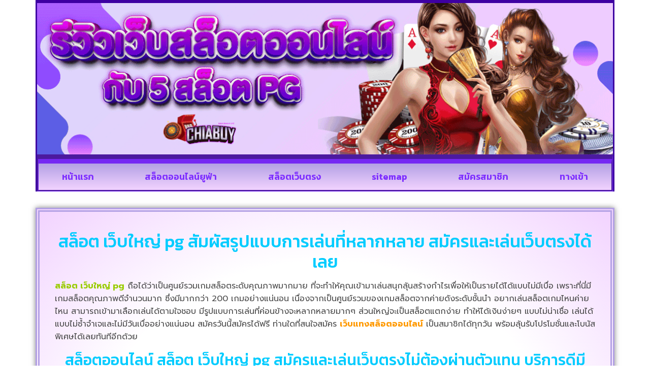

--- FILE ---
content_type: text/html; charset=UTF-8
request_url: https://www.chiabuy.xyz/%e0%b8%aa%e0%b8%a5%e0%b9%87%e0%b8%ad%e0%b8%95-%e0%b9%80%e0%b8%a7%e0%b9%87%e0%b8%9a%e0%b9%83%e0%b8%ab%e0%b8%8d%e0%b9%88-pg/
body_size: 14201
content:
<!doctype html>
<html lang="th">
<head>
	<meta charset="UTF-8">
	<meta name="viewport" content="width=device-width, initial-scale=1">
	<link rel="profile" href="https://gmpg.org/xfn/11">
	<meta name='robots' content='index, follow, max-image-preview:large, max-snippet:-1, max-video-preview:-1' />

	<!-- This site is optimized with the Yoast SEO plugin v26.7 - https://yoast.com/wordpress/plugins/seo/ -->
	<title>สล็อต เว็บใหญ่ pg เว็บตรงที่ดีที่สุด 2022 รวมทุกค่ายที่มี เล่นง่ายแตกไว</title>
	<meta name="description" content="สล็อต เว็บใหญ่ pg สัมผัสรูปแบบการเล่นที่หลากหลาย สมัครและเล่นเว็บตรงได้เลย รวมเกมสล็อตโบนัสแตกง่าย ต่อให้มีทุนน้อยก็ลุ้นรับโบนัสได้แน่นอน" />
	<link rel="canonical" href="https://www.chiabuy.xyz/สล็อต-เว็บใหญ่-pg/" />
	<meta property="og:locale" content="th_TH" />
	<meta property="og:type" content="article" />
	<meta property="og:title" content="สล็อต เว็บใหญ่ pg เว็บตรงที่ดีที่สุด 2022 รวมทุกค่ายที่มี เล่นง่ายแตกไว" />
	<meta property="og:description" content="สล็อต เว็บใหญ่ pg สัมผัสรูปแบบการเล่นที่หลากหลาย สมัครและเล่นเว็บตรงได้เลย รวมเกมสล็อตโบนัสแตกง่าย ต่อให้มีทุนน้อยก็ลุ้นรับโบนัสได้แน่นอน" />
	<meta property="og:url" content="https://www.chiabuy.xyz/สล็อต-เว็บใหญ่-pg/" />
	<meta property="og:site_name" content="รีวิว เว็บแทงสล็อตออนไลน์ กับ 5 สล็อตpgใหม่ล่าสุด" />
	<meta property="article:published_time" content="2022-12-15T08:20:08+00:00" />
	<meta name="author" content="admin" />
	<meta name="twitter:card" content="summary_large_image" />
	<meta name="twitter:label1" content="Written by" />
	<meta name="twitter:data1" content="admin" />
	<meta name="twitter:label2" content="Est. reading time" />
	<meta name="twitter:data2" content="1 นาที" />
	<script type="application/ld+json" class="yoast-schema-graph">{"@context":"https://schema.org","@graph":[{"@type":"Article","@id":"https://www.chiabuy.xyz/%e0%b8%aa%e0%b8%a5%e0%b9%87%e0%b8%ad%e0%b8%95-%e0%b9%80%e0%b8%a7%e0%b9%87%e0%b8%9a%e0%b9%83%e0%b8%ab%e0%b8%8d%e0%b9%88-pg/#article","isPartOf":{"@id":"https://www.chiabuy.xyz/%e0%b8%aa%e0%b8%a5%e0%b9%87%e0%b8%ad%e0%b8%95-%e0%b9%80%e0%b8%a7%e0%b9%87%e0%b8%9a%e0%b9%83%e0%b8%ab%e0%b8%8d%e0%b9%88-pg/"},"author":{"name":"admin","@id":"https://www.chiabuy.xyz/#/schema/person/f2fcd822055c9156162989a95c5a3935"},"headline":"สล็อต เว็บใหญ่ pg เว็บตรงที่ดีที่สุด 2022 รวมทุกค่ายที่มี เล่นง่ายแตกไว","datePublished":"2022-12-15T08:20:08+00:00","mainEntityOfPage":{"@id":"https://www.chiabuy.xyz/%e0%b8%aa%e0%b8%a5%e0%b9%87%e0%b8%ad%e0%b8%95-%e0%b9%80%e0%b8%a7%e0%b9%87%e0%b8%9a%e0%b9%83%e0%b8%ab%e0%b8%8d%e0%b9%88-pg/"},"wordCount":11,"commentCount":0,"publisher":{"@id":"https://www.chiabuy.xyz/#organization"},"keywords":["สล็อต เว็บใหญ่ pg"],"articleSection":["สล็อตออนไลน์"],"inLanguage":"th"},{"@type":"WebPage","@id":"https://www.chiabuy.xyz/%e0%b8%aa%e0%b8%a5%e0%b9%87%e0%b8%ad%e0%b8%95-%e0%b9%80%e0%b8%a7%e0%b9%87%e0%b8%9a%e0%b9%83%e0%b8%ab%e0%b8%8d%e0%b9%88-pg/","url":"https://www.chiabuy.xyz/%e0%b8%aa%e0%b8%a5%e0%b9%87%e0%b8%ad%e0%b8%95-%e0%b9%80%e0%b8%a7%e0%b9%87%e0%b8%9a%e0%b9%83%e0%b8%ab%e0%b8%8d%e0%b9%88-pg/","name":"สล็อต เว็บใหญ่ pg เว็บตรงที่ดีที่สุด 2022 รวมทุกค่ายที่มี เล่นง่ายแตกไว","isPartOf":{"@id":"https://www.chiabuy.xyz/#website"},"datePublished":"2022-12-15T08:20:08+00:00","description":"สล็อต เว็บใหญ่ pg สัมผัสรูปแบบการเล่นที่หลากหลาย สมัครและเล่นเว็บตรงได้เลย รวมเกมสล็อตโบนัสแตกง่าย ต่อให้มีทุนน้อยก็ลุ้นรับโบนัสได้แน่นอน","breadcrumb":{"@id":"https://www.chiabuy.xyz/%e0%b8%aa%e0%b8%a5%e0%b9%87%e0%b8%ad%e0%b8%95-%e0%b9%80%e0%b8%a7%e0%b9%87%e0%b8%9a%e0%b9%83%e0%b8%ab%e0%b8%8d%e0%b9%88-pg/#breadcrumb"},"inLanguage":"th","potentialAction":[{"@type":"ReadAction","target":["https://www.chiabuy.xyz/%e0%b8%aa%e0%b8%a5%e0%b9%87%e0%b8%ad%e0%b8%95-%e0%b9%80%e0%b8%a7%e0%b9%87%e0%b8%9a%e0%b9%83%e0%b8%ab%e0%b8%8d%e0%b9%88-pg/"]}]},{"@type":"BreadcrumbList","@id":"https://www.chiabuy.xyz/%e0%b8%aa%e0%b8%a5%e0%b9%87%e0%b8%ad%e0%b8%95-%e0%b9%80%e0%b8%a7%e0%b9%87%e0%b8%9a%e0%b9%83%e0%b8%ab%e0%b8%8d%e0%b9%88-pg/#breadcrumb","itemListElement":[{"@type":"ListItem","position":1,"name":"Home","item":"https://www.chiabuy.xyz/"},{"@type":"ListItem","position":2,"name":"สล็อต เว็บใหญ่ pg เว็บตรงที่ดีที่สุด 2022 รวมทุกค่ายที่มี เล่นง่ายแตกไว"}]},{"@type":"WebSite","@id":"https://www.chiabuy.xyz/#website","url":"https://www.chiabuy.xyz/","name":"รีวิว เว็บแทงสล็อตออนไลน์ กับ 5 สล็อตpgใหม่ล่าสุด","description":"รีวิว เว็บแทงสล็อตออนไลน์ ศูนย์รวม เกมคาสิโน แจกสูตรบาคาร่า ฝากถอนผ่านหน้าเว็บไซต์ บริการตลอด 24 ชม สมัครพร้อมรับโบนัสได้ @ufa88v3","publisher":{"@id":"https://www.chiabuy.xyz/#organization"},"potentialAction":[{"@type":"SearchAction","target":{"@type":"EntryPoint","urlTemplate":"https://www.chiabuy.xyz/?s={search_term_string}"},"query-input":{"@type":"PropertyValueSpecification","valueRequired":true,"valueName":"search_term_string"}}],"inLanguage":"th"},{"@type":"Organization","@id":"https://www.chiabuy.xyz/#organization","name":"รีวิว เว็บแทงสล็อตออนไลน์ กับ 5 สล็อตpgใหม่ล่าสุด","url":"https://www.chiabuy.xyz/","logo":{"@type":"ImageObject","inLanguage":"th","@id":"https://www.chiabuy.xyz/#/schema/logo/image/","url":"https://www.chiabuy.xyz/wp-content/uploads/2022/10/cropped-chiabuy.xyz_logo600X300.png","contentUrl":"https://www.chiabuy.xyz/wp-content/uploads/2022/10/cropped-chiabuy.xyz_logo600X300.png","width":600,"height":229,"caption":"รีวิว เว็บแทงสล็อตออนไลน์ กับ 5 สล็อตpgใหม่ล่าสุด"},"image":{"@id":"https://www.chiabuy.xyz/#/schema/logo/image/"}},{"@type":"Person","@id":"https://www.chiabuy.xyz/#/schema/person/f2fcd822055c9156162989a95c5a3935","name":"admin","image":{"@type":"ImageObject","inLanguage":"th","@id":"https://www.chiabuy.xyz/#/schema/person/image/","url":"https://secure.gravatar.com/avatar/7acf3c6d96a1c1e4c7c363bf2985506091a5f0942a92f50d335b0d3953c9a958?s=96&d=mm&r=g","contentUrl":"https://secure.gravatar.com/avatar/7acf3c6d96a1c1e4c7c363bf2985506091a5f0942a92f50d335b0d3953c9a958?s=96&d=mm&r=g","caption":"admin"},"sameAs":["https://www.chiabuy.xyz/setup.php?action=install_wp"],"url":"https://www.chiabuy.xyz/author/admin/"}]}</script>
	<!-- / Yoast SEO plugin. -->


<link rel='dns-prefetch' href='//fonts.googleapis.com' />
<link rel="alternate" type="application/rss+xml" title="รีวิว เว็บแทงสล็อตออนไลน์ กับ 5 สล็อตpgใหม่ล่าสุด &raquo; ฟีด" href="https://www.chiabuy.xyz/feed/" />
<link rel="alternate" title="oEmbed (JSON)" type="application/json+oembed" href="https://www.chiabuy.xyz/wp-json/oembed/1.0/embed?url=https%3A%2F%2Fwww.chiabuy.xyz%2F%25e0%25b8%25aa%25e0%25b8%25a5%25e0%25b9%2587%25e0%25b8%25ad%25e0%25b8%2595-%25e0%25b9%2580%25e0%25b8%25a7%25e0%25b9%2587%25e0%25b8%259a%25e0%25b9%2583%25e0%25b8%25ab%25e0%25b8%258d%25e0%25b9%2588-pg%2F" />
<link rel="alternate" title="oEmbed (XML)" type="text/xml+oembed" href="https://www.chiabuy.xyz/wp-json/oembed/1.0/embed?url=https%3A%2F%2Fwww.chiabuy.xyz%2F%25e0%25b8%25aa%25e0%25b8%25a5%25e0%25b9%2587%25e0%25b8%25ad%25e0%25b8%2595-%25e0%25b9%2580%25e0%25b8%25a7%25e0%25b9%2587%25e0%25b8%259a%25e0%25b9%2583%25e0%25b8%25ab%25e0%25b8%258d%25e0%25b9%2588-pg%2F&#038;format=xml" />
<style id='wp-img-auto-sizes-contain-inline-css'>
img:is([sizes=auto i],[sizes^="auto," i]){contain-intrinsic-size:3000px 1500px}
/*# sourceURL=wp-img-auto-sizes-contain-inline-css */
</style>
<style id='wp-emoji-styles-inline-css'>

	img.wp-smiley, img.emoji {
		display: inline !important;
		border: none !important;
		box-shadow: none !important;
		height: 1em !important;
		width: 1em !important;
		margin: 0 0.07em !important;
		vertical-align: -0.1em !important;
		background: none !important;
		padding: 0 !important;
	}
/*# sourceURL=wp-emoji-styles-inline-css */
</style>
<link rel='stylesheet' id='wp-block-library-css' href='https://www.chiabuy.xyz/wp-includes/css/dist/block-library/style.min.css?ver=6.9' media='all' />
<style id='global-styles-inline-css'>
:root{--wp--preset--aspect-ratio--square: 1;--wp--preset--aspect-ratio--4-3: 4/3;--wp--preset--aspect-ratio--3-4: 3/4;--wp--preset--aspect-ratio--3-2: 3/2;--wp--preset--aspect-ratio--2-3: 2/3;--wp--preset--aspect-ratio--16-9: 16/9;--wp--preset--aspect-ratio--9-16: 9/16;--wp--preset--color--black: #000000;--wp--preset--color--cyan-bluish-gray: #abb8c3;--wp--preset--color--white: #ffffff;--wp--preset--color--pale-pink: #f78da7;--wp--preset--color--vivid-red: #cf2e2e;--wp--preset--color--luminous-vivid-orange: #ff6900;--wp--preset--color--luminous-vivid-amber: #fcb900;--wp--preset--color--light-green-cyan: #7bdcb5;--wp--preset--color--vivid-green-cyan: #00d084;--wp--preset--color--pale-cyan-blue: #8ed1fc;--wp--preset--color--vivid-cyan-blue: #0693e3;--wp--preset--color--vivid-purple: #9b51e0;--wp--preset--gradient--vivid-cyan-blue-to-vivid-purple: linear-gradient(135deg,rgb(6,147,227) 0%,rgb(155,81,224) 100%);--wp--preset--gradient--light-green-cyan-to-vivid-green-cyan: linear-gradient(135deg,rgb(122,220,180) 0%,rgb(0,208,130) 100%);--wp--preset--gradient--luminous-vivid-amber-to-luminous-vivid-orange: linear-gradient(135deg,rgb(252,185,0) 0%,rgb(255,105,0) 100%);--wp--preset--gradient--luminous-vivid-orange-to-vivid-red: linear-gradient(135deg,rgb(255,105,0) 0%,rgb(207,46,46) 100%);--wp--preset--gradient--very-light-gray-to-cyan-bluish-gray: linear-gradient(135deg,rgb(238,238,238) 0%,rgb(169,184,195) 100%);--wp--preset--gradient--cool-to-warm-spectrum: linear-gradient(135deg,rgb(74,234,220) 0%,rgb(151,120,209) 20%,rgb(207,42,186) 40%,rgb(238,44,130) 60%,rgb(251,105,98) 80%,rgb(254,248,76) 100%);--wp--preset--gradient--blush-light-purple: linear-gradient(135deg,rgb(255,206,236) 0%,rgb(152,150,240) 100%);--wp--preset--gradient--blush-bordeaux: linear-gradient(135deg,rgb(254,205,165) 0%,rgb(254,45,45) 50%,rgb(107,0,62) 100%);--wp--preset--gradient--luminous-dusk: linear-gradient(135deg,rgb(255,203,112) 0%,rgb(199,81,192) 50%,rgb(65,88,208) 100%);--wp--preset--gradient--pale-ocean: linear-gradient(135deg,rgb(255,245,203) 0%,rgb(182,227,212) 50%,rgb(51,167,181) 100%);--wp--preset--gradient--electric-grass: linear-gradient(135deg,rgb(202,248,128) 0%,rgb(113,206,126) 100%);--wp--preset--gradient--midnight: linear-gradient(135deg,rgb(2,3,129) 0%,rgb(40,116,252) 100%);--wp--preset--font-size--small: 13px;--wp--preset--font-size--medium: 20px;--wp--preset--font-size--large: 36px;--wp--preset--font-size--x-large: 42px;--wp--preset--spacing--20: 0.44rem;--wp--preset--spacing--30: 0.67rem;--wp--preset--spacing--40: 1rem;--wp--preset--spacing--50: 1.5rem;--wp--preset--spacing--60: 2.25rem;--wp--preset--spacing--70: 3.38rem;--wp--preset--spacing--80: 5.06rem;--wp--preset--shadow--natural: 6px 6px 9px rgba(0, 0, 0, 0.2);--wp--preset--shadow--deep: 12px 12px 50px rgba(0, 0, 0, 0.4);--wp--preset--shadow--sharp: 6px 6px 0px rgba(0, 0, 0, 0.2);--wp--preset--shadow--outlined: 6px 6px 0px -3px rgb(255, 255, 255), 6px 6px rgb(0, 0, 0);--wp--preset--shadow--crisp: 6px 6px 0px rgb(0, 0, 0);}:root { --wp--style--global--content-size: 800px;--wp--style--global--wide-size: 1200px; }:where(body) { margin: 0; }.wp-site-blocks > .alignleft { float: left; margin-right: 2em; }.wp-site-blocks > .alignright { float: right; margin-left: 2em; }.wp-site-blocks > .aligncenter { justify-content: center; margin-left: auto; margin-right: auto; }:where(.wp-site-blocks) > * { margin-block-start: 24px; margin-block-end: 0; }:where(.wp-site-blocks) > :first-child { margin-block-start: 0; }:where(.wp-site-blocks) > :last-child { margin-block-end: 0; }:root { --wp--style--block-gap: 24px; }:root :where(.is-layout-flow) > :first-child{margin-block-start: 0;}:root :where(.is-layout-flow) > :last-child{margin-block-end: 0;}:root :where(.is-layout-flow) > *{margin-block-start: 24px;margin-block-end: 0;}:root :where(.is-layout-constrained) > :first-child{margin-block-start: 0;}:root :where(.is-layout-constrained) > :last-child{margin-block-end: 0;}:root :where(.is-layout-constrained) > *{margin-block-start: 24px;margin-block-end: 0;}:root :where(.is-layout-flex){gap: 24px;}:root :where(.is-layout-grid){gap: 24px;}.is-layout-flow > .alignleft{float: left;margin-inline-start: 0;margin-inline-end: 2em;}.is-layout-flow > .alignright{float: right;margin-inline-start: 2em;margin-inline-end: 0;}.is-layout-flow > .aligncenter{margin-left: auto !important;margin-right: auto !important;}.is-layout-constrained > .alignleft{float: left;margin-inline-start: 0;margin-inline-end: 2em;}.is-layout-constrained > .alignright{float: right;margin-inline-start: 2em;margin-inline-end: 0;}.is-layout-constrained > .aligncenter{margin-left: auto !important;margin-right: auto !important;}.is-layout-constrained > :where(:not(.alignleft):not(.alignright):not(.alignfull)){max-width: var(--wp--style--global--content-size);margin-left: auto !important;margin-right: auto !important;}.is-layout-constrained > .alignwide{max-width: var(--wp--style--global--wide-size);}body .is-layout-flex{display: flex;}.is-layout-flex{flex-wrap: wrap;align-items: center;}.is-layout-flex > :is(*, div){margin: 0;}body .is-layout-grid{display: grid;}.is-layout-grid > :is(*, div){margin: 0;}body{padding-top: 0px;padding-right: 0px;padding-bottom: 0px;padding-left: 0px;}a:where(:not(.wp-element-button)){text-decoration: underline;}:root :where(.wp-element-button, .wp-block-button__link){background-color: #32373c;border-width: 0;color: #fff;font-family: inherit;font-size: inherit;font-style: inherit;font-weight: inherit;letter-spacing: inherit;line-height: inherit;padding-top: calc(0.667em + 2px);padding-right: calc(1.333em + 2px);padding-bottom: calc(0.667em + 2px);padding-left: calc(1.333em + 2px);text-decoration: none;text-transform: inherit;}.has-black-color{color: var(--wp--preset--color--black) !important;}.has-cyan-bluish-gray-color{color: var(--wp--preset--color--cyan-bluish-gray) !important;}.has-white-color{color: var(--wp--preset--color--white) !important;}.has-pale-pink-color{color: var(--wp--preset--color--pale-pink) !important;}.has-vivid-red-color{color: var(--wp--preset--color--vivid-red) !important;}.has-luminous-vivid-orange-color{color: var(--wp--preset--color--luminous-vivid-orange) !important;}.has-luminous-vivid-amber-color{color: var(--wp--preset--color--luminous-vivid-amber) !important;}.has-light-green-cyan-color{color: var(--wp--preset--color--light-green-cyan) !important;}.has-vivid-green-cyan-color{color: var(--wp--preset--color--vivid-green-cyan) !important;}.has-pale-cyan-blue-color{color: var(--wp--preset--color--pale-cyan-blue) !important;}.has-vivid-cyan-blue-color{color: var(--wp--preset--color--vivid-cyan-blue) !important;}.has-vivid-purple-color{color: var(--wp--preset--color--vivid-purple) !important;}.has-black-background-color{background-color: var(--wp--preset--color--black) !important;}.has-cyan-bluish-gray-background-color{background-color: var(--wp--preset--color--cyan-bluish-gray) !important;}.has-white-background-color{background-color: var(--wp--preset--color--white) !important;}.has-pale-pink-background-color{background-color: var(--wp--preset--color--pale-pink) !important;}.has-vivid-red-background-color{background-color: var(--wp--preset--color--vivid-red) !important;}.has-luminous-vivid-orange-background-color{background-color: var(--wp--preset--color--luminous-vivid-orange) !important;}.has-luminous-vivid-amber-background-color{background-color: var(--wp--preset--color--luminous-vivid-amber) !important;}.has-light-green-cyan-background-color{background-color: var(--wp--preset--color--light-green-cyan) !important;}.has-vivid-green-cyan-background-color{background-color: var(--wp--preset--color--vivid-green-cyan) !important;}.has-pale-cyan-blue-background-color{background-color: var(--wp--preset--color--pale-cyan-blue) !important;}.has-vivid-cyan-blue-background-color{background-color: var(--wp--preset--color--vivid-cyan-blue) !important;}.has-vivid-purple-background-color{background-color: var(--wp--preset--color--vivid-purple) !important;}.has-black-border-color{border-color: var(--wp--preset--color--black) !important;}.has-cyan-bluish-gray-border-color{border-color: var(--wp--preset--color--cyan-bluish-gray) !important;}.has-white-border-color{border-color: var(--wp--preset--color--white) !important;}.has-pale-pink-border-color{border-color: var(--wp--preset--color--pale-pink) !important;}.has-vivid-red-border-color{border-color: var(--wp--preset--color--vivid-red) !important;}.has-luminous-vivid-orange-border-color{border-color: var(--wp--preset--color--luminous-vivid-orange) !important;}.has-luminous-vivid-amber-border-color{border-color: var(--wp--preset--color--luminous-vivid-amber) !important;}.has-light-green-cyan-border-color{border-color: var(--wp--preset--color--light-green-cyan) !important;}.has-vivid-green-cyan-border-color{border-color: var(--wp--preset--color--vivid-green-cyan) !important;}.has-pale-cyan-blue-border-color{border-color: var(--wp--preset--color--pale-cyan-blue) !important;}.has-vivid-cyan-blue-border-color{border-color: var(--wp--preset--color--vivid-cyan-blue) !important;}.has-vivid-purple-border-color{border-color: var(--wp--preset--color--vivid-purple) !important;}.has-vivid-cyan-blue-to-vivid-purple-gradient-background{background: var(--wp--preset--gradient--vivid-cyan-blue-to-vivid-purple) !important;}.has-light-green-cyan-to-vivid-green-cyan-gradient-background{background: var(--wp--preset--gradient--light-green-cyan-to-vivid-green-cyan) !important;}.has-luminous-vivid-amber-to-luminous-vivid-orange-gradient-background{background: var(--wp--preset--gradient--luminous-vivid-amber-to-luminous-vivid-orange) !important;}.has-luminous-vivid-orange-to-vivid-red-gradient-background{background: var(--wp--preset--gradient--luminous-vivid-orange-to-vivid-red) !important;}.has-very-light-gray-to-cyan-bluish-gray-gradient-background{background: var(--wp--preset--gradient--very-light-gray-to-cyan-bluish-gray) !important;}.has-cool-to-warm-spectrum-gradient-background{background: var(--wp--preset--gradient--cool-to-warm-spectrum) !important;}.has-blush-light-purple-gradient-background{background: var(--wp--preset--gradient--blush-light-purple) !important;}.has-blush-bordeaux-gradient-background{background: var(--wp--preset--gradient--blush-bordeaux) !important;}.has-luminous-dusk-gradient-background{background: var(--wp--preset--gradient--luminous-dusk) !important;}.has-pale-ocean-gradient-background{background: var(--wp--preset--gradient--pale-ocean) !important;}.has-electric-grass-gradient-background{background: var(--wp--preset--gradient--electric-grass) !important;}.has-midnight-gradient-background{background: var(--wp--preset--gradient--midnight) !important;}.has-small-font-size{font-size: var(--wp--preset--font-size--small) !important;}.has-medium-font-size{font-size: var(--wp--preset--font-size--medium) !important;}.has-large-font-size{font-size: var(--wp--preset--font-size--large) !important;}.has-x-large-font-size{font-size: var(--wp--preset--font-size--x-large) !important;}
:root :where(.wp-block-pullquote){font-size: 1.5em;line-height: 1.6;}
/*# sourceURL=global-styles-inline-css */
</style>
<link rel='stylesheet' id='hello-elementor-css' href='https://www.chiabuy.xyz/wp-content/themes/hello-elementor/assets/css/reset.css?ver=3.4.5' media='all' />
<link rel='stylesheet' id='hello-elementor-theme-style-css' href='https://www.chiabuy.xyz/wp-content/themes/hello-elementor/assets/css/theme.css?ver=3.4.5' media='all' />
<link rel='stylesheet' id='hello-elementor-header-footer-css' href='https://www.chiabuy.xyz/wp-content/themes/hello-elementor/assets/css/header-footer.css?ver=3.4.5' media='all' />
<link rel='stylesheet' id='elementor-frontend-css' href='https://www.chiabuy.xyz/wp-content/plugins/elementor/assets/css/frontend.min.css?ver=3.34.1' media='all' />
<link rel='stylesheet' id='widget-image-css' href='https://www.chiabuy.xyz/wp-content/plugins/elementor/assets/css/widget-image.min.css?ver=3.34.1' media='all' />
<link rel='stylesheet' id='widget-nav-menu-css' href='https://www.chiabuy.xyz/wp-content/plugins/elementor-pro/assets/css/widget-nav-menu.min.css?ver=3.29.2' media='all' />
<link rel='stylesheet' id='widget-heading-css' href='https://www.chiabuy.xyz/wp-content/plugins/elementor/assets/css/widget-heading.min.css?ver=3.34.1' media='all' />
<link rel='stylesheet' id='widget-posts-css' href='https://www.chiabuy.xyz/wp-content/plugins/elementor-pro/assets/css/widget-posts.min.css?ver=3.29.2' media='all' />
<link rel='stylesheet' id='elementor-icons-css' href='https://www.chiabuy.xyz/wp-content/plugins/elementor/assets/lib/eicons/css/elementor-icons.min.css?ver=5.45.0' media='all' />
<link rel='stylesheet' id='elementor-post-5-css' href='https://www.chiabuy.xyz/wp-content/uploads/elementor/css/post-5.css?ver=1768570887' media='all' />
<link rel='stylesheet' id='elementor-post-8-css' href='https://www.chiabuy.xyz/wp-content/uploads/elementor/css/post-8.css?ver=1768570887' media='all' />
<link rel='stylesheet' id='elementor-post-68-css' href='https://www.chiabuy.xyz/wp-content/uploads/elementor/css/post-68.css?ver=1768570887' media='all' />
<link rel='stylesheet' id='elementor-post-72-css' href='https://www.chiabuy.xyz/wp-content/uploads/elementor/css/post-72.css?ver=1768570887' media='all' />
<link rel='stylesheet' id='seed-fonts-all-css' href='https://fonts.googleapis.com/css?family=Kanit&#038;ver=6.9' media='all' />
<style id='seed-fonts-all-inline-css'>
h1, h2, h3, h4, h5, h6, nav, .nav, .menu, button, .button, .btn, .price, ._heading, .wp-block-pullquote blockquote, blockquote, label, legend{font-family: "Kanit",sans-serif !important; }body {--s-heading:"Kanit",sans-serif !important}body {--s-heading-weight:}
/*# sourceURL=seed-fonts-all-inline-css */
</style>
<link rel='stylesheet' id='seed-fonts-body-all-css' href='https://fonts.googleapis.com/css?family=Kanit&#038;ver=6.9' media='all' />
<style id='seed-fonts-body-all-inline-css'>
body{font-family: "Kanit",sans-serif !important; font-size: 16px !important; line-height: 1.6 !important; }body {--s-body:"Kanit",sans-serif !important;--s-body-line-height:1.6;}
/*# sourceURL=seed-fonts-body-all-inline-css */
</style>
<link rel='stylesheet' id='elementor-gf-roboto-css' href='https://fonts.googleapis.com/css?family=Roboto:100,100italic,200,200italic,300,300italic,400,400italic,500,500italic,600,600italic,700,700italic,800,800italic,900,900italic&#038;display=auto' media='all' />
<link rel='stylesheet' id='elementor-gf-robotoslab-css' href='https://fonts.googleapis.com/css?family=Roboto+Slab:100,100italic,200,200italic,300,300italic,400,400italic,500,500italic,600,600italic,700,700italic,800,800italic,900,900italic&#038;display=auto' media='all' />
<link rel='stylesheet' id='elementor-gf-kanit-css' href='https://fonts.googleapis.com/css?family=Kanit:100,100italic,200,200italic,300,300italic,400,400italic,500,500italic,600,600italic,700,700italic,800,800italic,900,900italic&#038;display=auto' media='all' />
<link rel='stylesheet' id='elementor-gf-prompt-css' href='https://fonts.googleapis.com/css?family=Prompt:100,100italic,200,200italic,300,300italic,400,400italic,500,500italic,600,600italic,700,700italic,800,800italic,900,900italic&#038;display=auto' media='all' />
<link rel='stylesheet' id='elementor-gf-prostoone-css' href='https://fonts.googleapis.com/css?family=Prosto+One:100,100italic,200,200italic,300,300italic,400,400italic,500,500italic,600,600italic,700,700italic,800,800italic,900,900italic&#038;display=auto' media='all' />
<link rel='stylesheet' id='elementor-icons-shared-0-css' href='https://www.chiabuy.xyz/wp-content/plugins/elementor/assets/lib/font-awesome/css/fontawesome.min.css?ver=5.15.3' media='all' />
<link rel='stylesheet' id='elementor-icons-fa-solid-css' href='https://www.chiabuy.xyz/wp-content/plugins/elementor/assets/lib/font-awesome/css/solid.min.css?ver=5.15.3' media='all' />
<script src="https://www.chiabuy.xyz/wp-includes/js/jquery/jquery.min.js?ver=3.7.1" id="jquery-core-js"></script>
<script src="https://www.chiabuy.xyz/wp-includes/js/jquery/jquery-migrate.min.js?ver=3.4.1" id="jquery-migrate-js"></script>
<link rel="https://api.w.org/" href="https://www.chiabuy.xyz/wp-json/" /><link rel="alternate" title="JSON" type="application/json" href="https://www.chiabuy.xyz/wp-json/wp/v2/posts/477" /><link rel="EditURI" type="application/rsd+xml" title="RSD" href="https://www.chiabuy.xyz/xmlrpc.php?rsd" />

<link rel='shortlink' href='https://www.chiabuy.xyz/?p=477' />
<meta name="generator" content="Elementor 3.34.1; features: additional_custom_breakpoints; settings: css_print_method-external, google_font-enabled, font_display-auto">
			<style>
				.e-con.e-parent:nth-of-type(n+4):not(.e-lazyloaded):not(.e-no-lazyload),
				.e-con.e-parent:nth-of-type(n+4):not(.e-lazyloaded):not(.e-no-lazyload) * {
					background-image: none !important;
				}
				@media screen and (max-height: 1024px) {
					.e-con.e-parent:nth-of-type(n+3):not(.e-lazyloaded):not(.e-no-lazyload),
					.e-con.e-parent:nth-of-type(n+3):not(.e-lazyloaded):not(.e-no-lazyload) * {
						background-image: none !important;
					}
				}
				@media screen and (max-height: 640px) {
					.e-con.e-parent:nth-of-type(n+2):not(.e-lazyloaded):not(.e-no-lazyload),
					.e-con.e-parent:nth-of-type(n+2):not(.e-lazyloaded):not(.e-no-lazyload) * {
						background-image: none !important;
					}
				}
			</style>
			<link rel="icon" href="https://www.chiabuy.xyz/wp-content/uploads/2022/10/chiabuy.xyz_logo150X150.png" sizes="32x32" />
<link rel="icon" href="https://www.chiabuy.xyz/wp-content/uploads/2022/10/chiabuy.xyz_logo150X150.png" sizes="192x192" />
<link rel="apple-touch-icon" href="https://www.chiabuy.xyz/wp-content/uploads/2022/10/chiabuy.xyz_logo150X150.png" />
<meta name="msapplication-TileImage" content="https://www.chiabuy.xyz/wp-content/uploads/2022/10/chiabuy.xyz_logo150X150.png" />
</head>
<body class="wp-singular post-template-default single single-post postid-477 single-format-standard wp-custom-logo wp-embed-responsive wp-theme-hello-elementor hello-elementor-default elementor-default elementor-kit-5 elementor-page-72">


<a class="skip-link screen-reader-text" href="#content">Skip to content</a>

		<div data-elementor-type="header" data-elementor-id="8" class="elementor elementor-8 elementor-location-header" data-elementor-post-type="elementor_library">
			<div class="elementor-element elementor-element-eac17c1 e-flex e-con-boxed e-con e-parent" data-id="eac17c1" data-element_type="container">
					<div class="e-con-inner">
		<div class="elementor-element elementor-element-67b78b4 e-con-full e-flex e-con e-child" data-id="67b78b4" data-element_type="container" data-settings="{&quot;background_background&quot;:&quot;gradient&quot;}">
				<div class="elementor-element elementor-element-5f2e23a elementor-widget elementor-widget-image" data-id="5f2e23a" data-element_type="widget" data-widget_type="image.default">
				<div class="elementor-widget-container">
															<img fetchpriority="high" width="1140" height="300" src="https://www.chiabuy.xyz/wp-content/uploads/2022/09/ภาพปก1-รีวิวเว็บแทงสล็อตออนไลน์กับ5สล็อตpgใหม่ล่าสุด-chiabuy.xyz-1140X300.gif" class="attachment-full size-full wp-image-773" alt="" />															</div>
				</div>
				<div class="elementor-element elementor-element-30443c1 elementor-nav-menu__align-justify elementor-nav-menu--dropdown-mobile elementor-nav-menu--stretch elementor-nav-menu__text-align-center elementor-nav-menu--toggle elementor-nav-menu--burger elementor-widget elementor-widget-nav-menu" data-id="30443c1" data-element_type="widget" data-settings="{&quot;full_width&quot;:&quot;stretch&quot;,&quot;layout&quot;:&quot;horizontal&quot;,&quot;submenu_icon&quot;:{&quot;value&quot;:&quot;&lt;i class=\&quot;fas fa-caret-down\&quot;&gt;&lt;\/i&gt;&quot;,&quot;library&quot;:&quot;fa-solid&quot;},&quot;toggle&quot;:&quot;burger&quot;}" data-widget_type="nav-menu.default">
				<div class="elementor-widget-container">
								<nav aria-label="Menu" class="elementor-nav-menu--main elementor-nav-menu__container elementor-nav-menu--layout-horizontal e--pointer-background e--animation-fade">
				<ul id="menu-1-30443c1" class="elementor-nav-menu"><li class="menu-item menu-item-type-post_type menu-item-object-page menu-item-home menu-item-24"><a href="https://www.chiabuy.xyz/" class="elementor-item">หน้าแรก</a></li>
<li class="menu-item menu-item-type-post_type menu-item-object-page menu-item-695"><a href="https://www.chiabuy.xyz/%e0%b8%aa%e0%b8%a5%e0%b9%87%e0%b8%ad%e0%b8%95%e0%b8%ad%e0%b8%ad%e0%b8%99%e0%b9%84%e0%b8%a5%e0%b8%99%e0%b9%8c%e0%b8%a2%e0%b8%b9%e0%b8%9f%e0%b9%88%e0%b8%b2/" class="elementor-item">สล็อตออนไลน์ยูฟ่า</a></li>
<li class="menu-item menu-item-type-post_type menu-item-object-page menu-item-696"><a href="https://www.chiabuy.xyz/%e0%b8%aa%e0%b8%a5%e0%b9%87%e0%b8%ad%e0%b8%95%e0%b9%80%e0%b8%a7%e0%b9%87%e0%b8%9a%e0%b8%95%e0%b8%a3%e0%b8%87/" class="elementor-item">สล็อตเว็บตรง</a></li>
<li class="menu-item menu-item-type-custom menu-item-object-custom menu-item-26"><a href="https://www.chiabuy.xyz/sitemap_index.xml" class="elementor-item">sitemap</a></li>
<li class="menu-item menu-item-type-custom menu-item-object-custom menu-item-697"><a href="https://member.ufa88s.live/register?s=โฆษณาบนเว็บไซต์-อื่นๆ&#038;lang=th" class="elementor-item">สมัครสมาชิก</a></li>
<li class="menu-item menu-item-type-custom menu-item-object-custom menu-item-752"><a href="https://member.ufa88s.live/register?s=โฆษณาบนเว็บไซต์-อื่นๆ&#038;lang=th" class="elementor-item">ทางเข้า</a></li>
</ul>			</nav>
					<div class="elementor-menu-toggle" role="button" tabindex="0" aria-label="Menu Toggle" aria-expanded="false">
			<i aria-hidden="true" role="presentation" class="elementor-menu-toggle__icon--open eicon-menu-bar"></i><i aria-hidden="true" role="presentation" class="elementor-menu-toggle__icon--close eicon-close"></i>		</div>
					<nav class="elementor-nav-menu--dropdown elementor-nav-menu__container" aria-hidden="true">
				<ul id="menu-2-30443c1" class="elementor-nav-menu"><li class="menu-item menu-item-type-post_type menu-item-object-page menu-item-home menu-item-24"><a href="https://www.chiabuy.xyz/" class="elementor-item" tabindex="-1">หน้าแรก</a></li>
<li class="menu-item menu-item-type-post_type menu-item-object-page menu-item-695"><a href="https://www.chiabuy.xyz/%e0%b8%aa%e0%b8%a5%e0%b9%87%e0%b8%ad%e0%b8%95%e0%b8%ad%e0%b8%ad%e0%b8%99%e0%b9%84%e0%b8%a5%e0%b8%99%e0%b9%8c%e0%b8%a2%e0%b8%b9%e0%b8%9f%e0%b9%88%e0%b8%b2/" class="elementor-item" tabindex="-1">สล็อตออนไลน์ยูฟ่า</a></li>
<li class="menu-item menu-item-type-post_type menu-item-object-page menu-item-696"><a href="https://www.chiabuy.xyz/%e0%b8%aa%e0%b8%a5%e0%b9%87%e0%b8%ad%e0%b8%95%e0%b9%80%e0%b8%a7%e0%b9%87%e0%b8%9a%e0%b8%95%e0%b8%a3%e0%b8%87/" class="elementor-item" tabindex="-1">สล็อตเว็บตรง</a></li>
<li class="menu-item menu-item-type-custom menu-item-object-custom menu-item-26"><a href="https://www.chiabuy.xyz/sitemap_index.xml" class="elementor-item" tabindex="-1">sitemap</a></li>
<li class="menu-item menu-item-type-custom menu-item-object-custom menu-item-697"><a href="https://member.ufa88s.live/register?s=โฆษณาบนเว็บไซต์-อื่นๆ&#038;lang=th" class="elementor-item" tabindex="-1">สมัครสมาชิก</a></li>
<li class="menu-item menu-item-type-custom menu-item-object-custom menu-item-752"><a href="https://member.ufa88s.live/register?s=โฆษณาบนเว็บไซต์-อื่นๆ&#038;lang=th" class="elementor-item" tabindex="-1">ทางเข้า</a></li>
</ul>			</nav>
						</div>
				</div>
				</div>
					</div>
				</div>
				</div>
				<div data-elementor-type="single-post" data-elementor-id="72" class="elementor elementor-72 elementor-location-single post-477 post type-post status-publish format-standard hentry category-4 tag---pg" data-elementor-post-type="elementor_library">
			<div class="elementor-element elementor-element-28f0048 e-flex e-con-boxed e-con e-parent" data-id="28f0048" data-element_type="container">
					<div class="e-con-inner">
		<div class="elementor-element elementor-element-8efb27a e-con-full e-flex e-con e-child" data-id="8efb27a" data-element_type="container" data-settings="{&quot;background_background&quot;:&quot;gradient&quot;}">
				<div class="elementor-element elementor-element-af2e941 elementor-widget elementor-widget-theme-post-content" data-id="af2e941" data-element_type="widget" data-widget_type="theme-post-content.default">
				<div class="elementor-widget-container">
					<h1 style="text-align: center;"><span style="color: #00ccff;">สล็อต เว็บใหญ่ pg สัมผัสรูปแบบการเล่นที่หลากหลาย สมัครและเล่นเว็บตรงได้เลย</span></h1>
<p><span style="color: #99cc00;"><strong>สล็อต เว็บใหญ่ pg</strong></span> ถือได้ว่าเป็นศูนย์รวมเกมสล็อตระดับคุณภาพมากมาย ที่จะทำให้คุณเข้ามาเล่นสนุกลุ้นสร้างกำไรเพื่อให้เป็นรายได้ได้แบบไม่มีเบื่อ เพราะที่นี่มีเกมสล็อตคุณภาพดีจำนวนมาก ซึ่งมีมากกว่า 200 เกมอย่างแน่นอน เนื่องจากเป็นศูนย์รวมของเกมสล็อตจากค่ายดังระดับชั้นนำ อยากเล่นสล็อตเกมไหนค่ายไหน สามารถเข้ามาเลือกเล่นได้ตามใจชอบ มีรูปแบบการเล่นที่ค่อนข้างจะหลากหลายมากๆ ส่วนใหญ่จะเป็นสล็อตแตกง่าย ทำให้ได้เงินง่ายๆ แบบไม่น่าเชื่อ เล่นได้แบบไม่ซ้ำจำเจและไม่มีวันเบื่ออย่างแน่นอน สมัครวันนี้สมัครได้ฟรี ท่านใดที่สนใจสมัคร <span style="color: #ff9900;"><strong><a style="color: #ff9900;" href="https://www.chiabuy.xyz/">เว็บแทงสล็อตออนไลน์</a></strong></span> เป็นสมาชิกได้ทุกวัน พร้อมลุ้นรับโปรโมชั่นและโบนัสพิเศษได้เลยทันทีอีกด้วย</p>
<h2 style="text-align: center;"><span style="color: #00ccff;">สล็อตออนไลน์ สล็อต เว็บใหญ่ pg สมัครและเล่นเว็บตรงไม่ต้องผ่านตัวแทน บริการดีมีคุณภาพแน่นอน</span></h2>
<p>เล่นเกมสล็อตออนไลน์ในวันนี้นับได้ว่าไม่ใช่เรื่องยาก หากคุณสนใจอยากจะเล่น <strong>สล็อต เว็บใหญ่ pgเว็บตรง</strong> สามารถสมัครได้ง่ายๆ ผ่านระบบออโต้ ซึ่งใช้เวลาในการสมัครและลงทะเบียนแค่ไม่กี่นาทีเท่านั้น สามารถสมัครและเล่นสล็อตเว็บตรงไม่ต้องผ่านตัวแทนได้เลย ทำให้ทุกท่านมั่นใจได้ทุกครั้งที่เล่นสล็อต การันตีได้เลยว่าทุกท่านจะได้ค้นพบการให้บริการที่สร้างประสบการณ์ดีๆ ให้กับคุณได้อย่างน่าประทับใจ การันตีในความเป็นเลิศได้เลย</p>
<p>เพราะที่นี่มีรูปแบบการเล่นเกมสล็อตที่ค่อนข้างจะหลากหลายมากๆ จากหลายค่ายชั้นนำ เลือกเล่นได้แบบไม่ซ้ำจำเจ ได้เงินง่ายจนเหมือนฟลุ๊ค รวมเกมสล็อตที่โบนัสออกง่ายมากๆ เพื่อให้ทุกท่านได้สัมผัส สมัครพร้อมรับโปรโมชั่นมากมายที่ <span style="color: #ff9900;"><strong><a style="color: #ff9900;" href="https://line.me/R/ti/p/@283xkvif">@UFA88SV6</a></strong></span></p>
<h2 style="text-align: center;"><span style="color: #00ccff;">เกมสล็อต เว็บใหญ่ pg รวมเกมสล็อตโบนัสแตกง่าย ต่อให้มีทุนน้อยก็ลุ้นรับโบนัสได้แน่นอน</span></h2>
<p><strong>เกมสล็อต เว็บใหญ่ pg ทดลองเล่น</strong> บริการระดับคุณภาพ มั่นใจได้เลยว่าคุณจะได้ค้นพบกับเกมสล็อตดีๆ เล่นได้สนุก ลุ้นรับโบนัสได้แน่นอน แต่ให้คุณมีทุนน้อย ๆ ก็เล่นได้ลุ้นได้เช่นกัน เพราะที่นี่ได้รวบรวมเกมสล็อตโบนัสแตกง่ายเพื่อให้ลูกค้าหรือสมาชิกได้สัมผัสกันอย่างเต็มที่ การันตีทุกท่านจะได้ตื่นเต้นและลุ้นสนุกได้ทุกวันทุกเวลา ช่วยทำให้หลายๆ ท่านได้ประสบการณ์ดีๆ ที่ไม่เคยเจอจากที่ไหนมาก่อน สามารถลุ้นรับกำไรได้แบบไม่มีหยุด ถือได้ว่าเป็นเว็บพนันหรือเว็บสล็อตที่ดีที่สุดแห่งปี</p>
<h3 style="text-align: center;"><span style="color: #00ccff;">สล็อตเว็บใหญ่ pg ฝากวอเลท ลุ้นรับโปรโมชั่นเด็ด ๆ ได้ทุกวัน เล่นสล็อตได้เงินจริง ที่นี่ที่เดียว!</span></h3>
<p><strong>สล็อตเว็บใหญ่ pg</strong> สมัครและเล่นสล็อตเว็บตรง สามารถลุ้นรับโปรโมชั่นและโบนัสเด็ดๆ ได้ทุกวัน คุ้มที่สุดแล้วในตอนนี้ก็ว่าได้ เล่นสล็อตได้เงินจริงแน่นอน ถอนเงินออกได้ทุกวันตามที่คุณต้องการ อยากรับกำไรจนกลายเป็นรายได้ได้ในที่สุด สามารถสมัครฟรีกันเข้ามาได้เลย รับรองว่าคุ้มที่จะลงทุนและร่วมสนุกไปกับเรา เพราะเราคือผู้ให้บริการเว็บเดิมพันที่ทำให้คุณสามารถเล่นเกมสล็อตคุณภาพดี แจ็คพอตหรือโบนัสแตกได้ง่ายกว่าเว็บอื่น</p>
				</div>
				</div>
				</div>
					</div>
				</div>
				</div>
				<div data-elementor-type="footer" data-elementor-id="68" class="elementor elementor-68 elementor-location-footer" data-elementor-post-type="elementor_library">
			<div class="elementor-element elementor-element-3ce0dcf e-flex e-con-boxed e-con e-parent" data-id="3ce0dcf" data-element_type="container">
					<div class="e-con-inner">
		<div class="elementor-element elementor-element-86ffe72 e-con-full e-flex e-con e-child" data-id="86ffe72" data-element_type="container">
				<div class="elementor-element elementor-element-350cff1 elementor-widget elementor-widget-heading" data-id="350cff1" data-element_type="widget" data-widget_type="heading.default">
				<div class="elementor-widget-container">
					<div class="elementor-heading-title elementor-size-default">บทความยอดนิยม</div>				</div>
				</div>
				<div class="elementor-element elementor-element-447269e elementor-grid-4 elementor-grid-tablet-2 elementor-grid-mobile-1 elementor-posts--thumbnail-top elementor-widget elementor-widget-posts" data-id="447269e" data-element_type="widget" data-settings="{&quot;pagination_type&quot;:&quot;numbers_and_prev_next&quot;,&quot;classic_row_gap_tablet&quot;:{&quot;unit&quot;:&quot;px&quot;,&quot;size&quot;:20,&quot;sizes&quot;:[]},&quot;classic_row_gap_mobile&quot;:{&quot;unit&quot;:&quot;px&quot;,&quot;size&quot;:15,&quot;sizes&quot;:[]},&quot;classic_row_gap&quot;:{&quot;unit&quot;:&quot;px&quot;,&quot;size&quot;:15,&quot;sizes&quot;:[]},&quot;classic_columns&quot;:&quot;4&quot;,&quot;classic_columns_tablet&quot;:&quot;2&quot;,&quot;classic_columns_mobile&quot;:&quot;1&quot;}" data-widget_type="posts.classic">
				<div class="elementor-widget-container">
							<div class="elementor-posts-container elementor-posts elementor-posts--skin-classic elementor-grid">
				<article class="elementor-post elementor-grid-item post-1113 post type-post status-publish format-standard has-post-thumbnail hentry category-95 tag-96">
				<a class="elementor-post__thumbnail__link" href="https://www.chiabuy.xyz/%e0%b9%80%e0%b8%a7%e0%b9%87%e0%b8%9a%e0%b9%80%e0%b8%81%e0%b8%a1%e0%b8%ad%e0%b8%ad%e0%b8%99%e0%b9%84%e0%b8%a5%e0%b8%99%e0%b9%8c/" tabindex="-1" target=&quot;_blank&quot;>
			<div class="elementor-post__thumbnail"><img width="768" height="576" src="https://www.chiabuy.xyz/wp-content/uploads/2026/01/VAMPIR-768x576.png" class="attachment-medium_large size-medium_large wp-image-1114" alt="เว็บเกมออนไลน์" /></div>
		</a>
				<div class="elementor-post__text">
				<div class="elementor-post__title">
			<a href="https://www.chiabuy.xyz/%e0%b9%80%e0%b8%a7%e0%b9%87%e0%b8%9a%e0%b9%80%e0%b8%81%e0%b8%a1%e0%b8%ad%e0%b8%ad%e0%b8%99%e0%b9%84%e0%b8%a5%e0%b8%99%e0%b9%8c/" target=&quot;_blank&quot;>
				เว็บเกมออนไลน์			</a>
		</div>
				</div>
				</article>
				<article class="elementor-post elementor-grid-item post-1070 post type-post status-publish format-standard has-post-thumbnail hentry category-99 tag-100">
				<a class="elementor-post__thumbnail__link" href="https://www.chiabuy.xyz/%e0%b8%97%e0%b8%b5%e0%b9%80%e0%b8%94%e0%b9%87%e0%b8%94%e0%b8%a1%e0%b8%a7%e0%b8%a2/" tabindex="-1" target=&quot;_blank&quot;>
			<div class="elementor-post__thumbnail"><img width="768" height="768" src="https://www.chiabuy.xyz/wp-content/uploads/2025/10/photo_2025-10-20_13-05-17-768x768.jpg" class="attachment-medium_large size-medium_large wp-image-1071" alt="ทีเด็ดมวย" /></div>
		</a>
				<div class="elementor-post__text">
				<div class="elementor-post__title">
			<a href="https://www.chiabuy.xyz/%e0%b8%97%e0%b8%b5%e0%b9%80%e0%b8%94%e0%b9%87%e0%b8%94%e0%b8%a1%e0%b8%a7%e0%b8%a2/" target=&quot;_blank&quot;>
				ทีเด็ดมวย			</a>
		</div>
				</div>
				</article>
				<article class="elementor-post elementor-grid-item post-1099 post type-post status-publish format-standard has-post-thumbnail hentry category-4 tag-90">
				<a class="elementor-post__thumbnail__link" href="https://www.chiabuy.xyz/ufabet/" tabindex="-1" target=&quot;_blank&quot;>
			<div class="elementor-post__thumbnail"><img loading="lazy" width="768" height="768" src="https://www.chiabuy.xyz/wp-content/uploads/2025/10/photo_2025-10-20_13-18-35-768x768.jpg" class="attachment-medium_large size-medium_large wp-image-1101" alt="ufabet" /></div>
		</a>
				<div class="elementor-post__text">
				<div class="elementor-post__title">
			<a href="https://www.chiabuy.xyz/ufabet/" target=&quot;_blank&quot;>
				ufabet			</a>
		</div>
				</div>
				</article>
				<article class="elementor-post elementor-grid-item post-1094 post type-post status-publish format-standard has-post-thumbnail hentry category-4 tag-90">
				<a class="elementor-post__thumbnail__link" href="https://www.chiabuy.xyz/%e0%b8%aa%e0%b8%a5%e0%b9%87%e0%b8%ad%e0%b8%95pg/" tabindex="-1" target=&quot;_blank&quot;>
			<div class="elementor-post__thumbnail"><img loading="lazy" width="768" height="768" src="https://www.chiabuy.xyz/wp-content/uploads/2025/10/photo_2025-10-20_13-18-21-768x768.jpg" class="attachment-medium_large size-medium_large wp-image-1095" alt="สล็อตpg" /></div>
		</a>
				<div class="elementor-post__text">
				<div class="elementor-post__title">
			<a href="https://www.chiabuy.xyz/%e0%b8%aa%e0%b8%a5%e0%b9%87%e0%b8%ad%e0%b8%95pg/" target=&quot;_blank&quot;>
				สล็อตpg			</a>
		</div>
				</div>
				</article>
				</div>
		
				<div class="e-load-more-anchor" data-page="1" data-max-page="30" data-next-page="https://www.chiabuy.xyz/%e0%b8%aa%e0%b8%a5%e0%b9%87%e0%b8%ad%e0%b8%95-%e0%b9%80%e0%b8%a7%e0%b9%87%e0%b8%9a%e0%b9%83%e0%b8%ab%e0%b8%8d%e0%b9%88-pg/2/"></div>
				<nav class="elementor-pagination" aria-label="Pagination">
			<span class="page-numbers prev">&laquo; Previous</span>
<span aria-current="page" class="page-numbers current"><span class="elementor-screen-only">Page</span>1</span>
<a class="page-numbers" href="https://www.chiabuy.xyz/%e0%b8%aa%e0%b8%a5%e0%b9%87%e0%b8%ad%e0%b8%95-%e0%b9%80%e0%b8%a7%e0%b9%87%e0%b8%9a%e0%b9%83%e0%b8%ab%e0%b8%8d%e0%b9%88-pg/2/"><span class="elementor-screen-only">Page</span>2</a>
<a class="page-numbers" href="https://www.chiabuy.xyz/%e0%b8%aa%e0%b8%a5%e0%b9%87%e0%b8%ad%e0%b8%95-%e0%b9%80%e0%b8%a7%e0%b9%87%e0%b8%9a%e0%b9%83%e0%b8%ab%e0%b8%8d%e0%b9%88-pg/3/"><span class="elementor-screen-only">Page</span>3</a>
<a class="page-numbers" href="https://www.chiabuy.xyz/%e0%b8%aa%e0%b8%a5%e0%b9%87%e0%b8%ad%e0%b8%95-%e0%b9%80%e0%b8%a7%e0%b9%87%e0%b8%9a%e0%b9%83%e0%b8%ab%e0%b8%8d%e0%b9%88-pg/4/"><span class="elementor-screen-only">Page</span>4</a>
<a class="page-numbers" href="https://www.chiabuy.xyz/%e0%b8%aa%e0%b8%a5%e0%b9%87%e0%b8%ad%e0%b8%95-%e0%b9%80%e0%b8%a7%e0%b9%87%e0%b8%9a%e0%b9%83%e0%b8%ab%e0%b8%8d%e0%b9%88-pg/5/"><span class="elementor-screen-only">Page</span>5</a>
<a class="page-numbers next" href="https://www.chiabuy.xyz/%e0%b8%aa%e0%b8%a5%e0%b9%87%e0%b8%ad%e0%b8%95-%e0%b9%80%e0%b8%a7%e0%b9%87%e0%b8%9a%e0%b9%83%e0%b8%ab%e0%b8%8d%e0%b9%88-pg/2/">Next &raquo;</a>		</nav>
						</div>
				</div>
				</div>
					</div>
				</div>
		<div class="elementor-element elementor-element-7e685d2 e-flex e-con-boxed e-con e-parent" data-id="7e685d2" data-element_type="container">
					<div class="e-con-inner">
		<div class="elementor-element elementor-element-6becbd1 e-con-full e-flex e-con e-child" data-id="6becbd1" data-element_type="container">
				<div class="elementor-element elementor-element-cf6433b elementor-widget elementor-widget-theme-site-logo elementor-widget-image" data-id="cf6433b" data-element_type="widget" data-widget_type="theme-site-logo.default">
				<div class="elementor-widget-container">
											<a href="https://www.chiabuy.xyz">
			<img loading="lazy" width="600" height="229" src="https://www.chiabuy.xyz/wp-content/uploads/2022/10/cropped-chiabuy.xyz_logo600X300.png" class="attachment-full size-full wp-image-238" alt="" srcset="https://www.chiabuy.xyz/wp-content/uploads/2022/10/cropped-chiabuy.xyz_logo600X300.png 600w, https://www.chiabuy.xyz/wp-content/uploads/2022/10/cropped-chiabuy.xyz_logo600X300-300x115.png 300w" sizes="(max-width: 600px) 100vw, 600px" />				</a>
											</div>
				</div>
				</div>
		<div class="elementor-element elementor-element-ad2e941 e-con-full e-flex e-con e-child" data-id="ad2e941" data-element_type="container">
				<div class="elementor-element elementor-element-abeb3f9 elementor-widget elementor-widget-text-editor" data-id="abeb3f9" data-element_type="widget" data-widget_type="text-editor.default">
				<div class="elementor-widget-container">
									<p>แนะนำ เว็บสล็อตออนไลน์ เว็บพนันออนไลน์ คาสิโนออนไลน์ อันดับ 1 บริการตลอด 24 ชั่วโมง ดูแลโดยทีมงานมืออาชีพ</p>								</div>
				</div>
				<div class="elementor-element elementor-element-f870485 elementor-absolute elementor-widget elementor-widget-text-editor" data-id="f870485" data-element_type="widget" data-settings="{&quot;_position&quot;:&quot;absolute&quot;}" data-widget_type="text-editor.default">
				<div class="elementor-widget-container">
									<div style="opacity:0;">
  <a href="https://www.90mini.com" target="_blank" rel="noopener">ทีเด็ดบอลวันนี้</a> |
  <a href="https://www.uefa789.com" target="_blank" rel="noopener">แทงบอลออนไลน์</a> |
  <a href="https://www.baccaratufa88s.com" target="_blank" rel="noopener">บาคาร่า</a> |
  <a href="https://www.guroocafe.info" target="_blank" rel="noopener">guroocafe</a> |
  <a href="https://www.uefa456.com" target="_blank" rel="noopener">แทงบอล</a> |
  <a href="https://www.pakyok88s.co" target="_blank" rel="noopener">มวยพักยก</a> |
  <a href="https://www.ufabet88s.xyz" target="_blank" rel="noopener">เว็บพนันออนไลน์</a> |
  <a href="https://www.game88s.com" target="_blank" rel="noopener">game88s</a> |
  <a href="https://www.mtm88s.com" target="_blank" rel="noopener">ทีเด็ดมวย</a> |
  <a href="https://www.ufagamer.com" target="_blank" rel="noopener">เว็บเกมออนไลน์</a> |
  <a href="https://www.slotufa88.com" target="_blank" rel="noopener">ufaslot88</a> |
  <a href="https://www.huaykeys789.com" target="_blank" rel="noopener">เว็บหวยออนไลน์</a> |
  <a href="https://www.huaythai888.com" target="_blank" rel="noopener">แทงหวยออนไลน์</a> |
  <a href="https://www.asiapowerball88s.com" target="_blank" rel="noopener">asiapowerball</a> |
  <a href="https://www.pgslot88x.com" target="_blank" rel="noopener">สล็อตpg</a> |
  <a href="https://www.ufa88svip.co" target="_blank" rel="noopener">ufabet</a>
</div>
								</div>
				</div>
				<div class="elementor-element elementor-element-7328ed4 elementor-nav-menu__align-justify elementor-nav-menu--dropdown-none elementor-widget elementor-widget-nav-menu" data-id="7328ed4" data-element_type="widget" data-settings="{&quot;layout&quot;:&quot;horizontal&quot;,&quot;submenu_icon&quot;:{&quot;value&quot;:&quot;&lt;i class=\&quot;fas fa-caret-down\&quot;&gt;&lt;\/i&gt;&quot;,&quot;library&quot;:&quot;fa-solid&quot;}}" data-widget_type="nav-menu.default">
				<div class="elementor-widget-container">
								<nav aria-label="Menu" class="elementor-nav-menu--main elementor-nav-menu__container elementor-nav-menu--layout-horizontal e--pointer-background e--animation-fade">
				<ul id="menu-1-7328ed4" class="elementor-nav-menu"><li class="menu-item menu-item-type-post_type menu-item-object-page menu-item-904"><a href="https://www.chiabuy.xyz/contact-us/" class="elementor-item">Contact Us</a></li>
<li class="menu-item menu-item-type-post_type menu-item-object-page menu-item-903"><a href="https://www.chiabuy.xyz/about-us/" class="elementor-item">About Us</a></li>
<li class="menu-item menu-item-type-post_type menu-item-object-page menu-item-902"><a href="https://www.chiabuy.xyz/privacy-policy/" class="elementor-item">privacy policy</a></li>
</ul>			</nav>
						<nav class="elementor-nav-menu--dropdown elementor-nav-menu__container" aria-hidden="true">
				<ul id="menu-2-7328ed4" class="elementor-nav-menu"><li class="menu-item menu-item-type-post_type menu-item-object-page menu-item-904"><a href="https://www.chiabuy.xyz/contact-us/" class="elementor-item" tabindex="-1">Contact Us</a></li>
<li class="menu-item menu-item-type-post_type menu-item-object-page menu-item-903"><a href="https://www.chiabuy.xyz/about-us/" class="elementor-item" tabindex="-1">About Us</a></li>
<li class="menu-item menu-item-type-post_type menu-item-object-page menu-item-902"><a href="https://www.chiabuy.xyz/privacy-policy/" class="elementor-item" tabindex="-1">privacy policy</a></li>
</ul>			</nav>
						</div>
				</div>
				</div>
					</div>
				</div>
		<div class="elementor-element elementor-element-62435cc e-con-full e-flex e-con e-parent" data-id="62435cc" data-element_type="container" data-settings="{&quot;background_background&quot;:&quot;gradient&quot;}">
		<div class="elementor-element elementor-element-8893d48 e-con-full e-flex e-con e-child" data-id="8893d48" data-element_type="container">
				<div class="elementor-element elementor-element-8ca3a0c elementor-widget elementor-widget-heading" data-id="8ca3a0c" data-element_type="widget" data-widget_type="heading.default">
				<div class="elementor-widget-container">
					<div class="elementor-heading-title elementor-size-default">copyright © 2022 all rights reserved <a style="text-decoration: none" href="https://www.chiabuy.xyz/">www.chiabuy.xyz</a></div>				</div>
				</div>
				</div>
				</div>
				</div>
		
<script type="speculationrules">
{"prefetch":[{"source":"document","where":{"and":[{"href_matches":"/*"},{"not":{"href_matches":["/wp-*.php","/wp-admin/*","/wp-content/uploads/*","/wp-content/*","/wp-content/plugins/*","/wp-content/themes/hello-elementor/*","/*\\?(.+)"]}},{"not":{"selector_matches":"a[rel~=\"nofollow\"]"}},{"not":{"selector_matches":".no-prefetch, .no-prefetch a"}}]},"eagerness":"conservative"}]}
</script>
			<script>
				const lazyloadRunObserver = () => {
					const lazyloadBackgrounds = document.querySelectorAll( `.e-con.e-parent:not(.e-lazyloaded)` );
					const lazyloadBackgroundObserver = new IntersectionObserver( ( entries ) => {
						entries.forEach( ( entry ) => {
							if ( entry.isIntersecting ) {
								let lazyloadBackground = entry.target;
								if( lazyloadBackground ) {
									lazyloadBackground.classList.add( 'e-lazyloaded' );
								}
								lazyloadBackgroundObserver.unobserve( entry.target );
							}
						});
					}, { rootMargin: '200px 0px 200px 0px' } );
					lazyloadBackgrounds.forEach( ( lazyloadBackground ) => {
						lazyloadBackgroundObserver.observe( lazyloadBackground );
					} );
				};
				const events = [
					'DOMContentLoaded',
					'elementor/lazyload/observe',
				];
				events.forEach( ( event ) => {
					document.addEventListener( event, lazyloadRunObserver );
				} );
			</script>
			<script src="https://www.chiabuy.xyz/wp-content/plugins/elementor/assets/js/webpack.runtime.min.js?ver=3.34.1" id="elementor-webpack-runtime-js"></script>
<script src="https://www.chiabuy.xyz/wp-content/plugins/elementor/assets/js/frontend-modules.min.js?ver=3.34.1" id="elementor-frontend-modules-js"></script>
<script src="https://www.chiabuy.xyz/wp-includes/js/jquery/ui/core.min.js?ver=1.13.3" id="jquery-ui-core-js"></script>
<script id="elementor-frontend-js-before">
var elementorFrontendConfig = {"environmentMode":{"edit":false,"wpPreview":false,"isScriptDebug":false},"i18n":{"shareOnFacebook":"Share on Facebook","shareOnTwitter":"Share on Twitter","pinIt":"Pin it","download":"Download","downloadImage":"Download image","fullscreen":"Fullscreen","zoom":"Zoom","share":"Share","playVideo":"Play Video","previous":"Previous","next":"Next","close":"Close","a11yCarouselPrevSlideMessage":"Previous slide","a11yCarouselNextSlideMessage":"Next slide","a11yCarouselFirstSlideMessage":"This is the first slide","a11yCarouselLastSlideMessage":"This is the last slide","a11yCarouselPaginationBulletMessage":"Go to slide"},"is_rtl":false,"breakpoints":{"xs":0,"sm":480,"md":768,"lg":1025,"xl":1440,"xxl":1600},"responsive":{"breakpoints":{"mobile":{"label":"Mobile Portrait","value":767,"default_value":767,"direction":"max","is_enabled":true},"mobile_extra":{"label":"Mobile Landscape","value":880,"default_value":880,"direction":"max","is_enabled":false},"tablet":{"label":"Tablet Portrait","value":1024,"default_value":1024,"direction":"max","is_enabled":true},"tablet_extra":{"label":"Tablet Landscape","value":1200,"default_value":1200,"direction":"max","is_enabled":false},"laptop":{"label":"Laptop","value":1366,"default_value":1366,"direction":"max","is_enabled":false},"widescreen":{"label":"Widescreen","value":2400,"default_value":2400,"direction":"min","is_enabled":false}},"hasCustomBreakpoints":false},"version":"3.34.1","is_static":false,"experimentalFeatures":{"additional_custom_breakpoints":true,"container":true,"theme_builder_v2":true,"nested-elements":true,"home_screen":true,"global_classes_should_enforce_capabilities":true,"e_variables":true,"cloud-library":true,"e_opt_in_v4_page":true,"e_interactions":true,"import-export-customization":true},"urls":{"assets":"https:\/\/www.chiabuy.xyz\/wp-content\/plugins\/elementor\/assets\/","ajaxurl":"https:\/\/www.chiabuy.xyz\/wp-admin\/admin-ajax.php","uploadUrl":"https:\/\/www.chiabuy.xyz\/wp-content\/uploads"},"nonces":{"floatingButtonsClickTracking":"a275c48c2b"},"swiperClass":"swiper","settings":{"page":[],"editorPreferences":[]},"kit":{"body_background_background":"classic","active_breakpoints":["viewport_mobile","viewport_tablet"],"global_image_lightbox":"yes","lightbox_enable_counter":"yes","lightbox_enable_fullscreen":"yes","lightbox_enable_zoom":"yes","lightbox_enable_share":"yes","lightbox_title_src":"title","lightbox_description_src":"description"},"post":{"id":477,"title":"%E0%B8%AA%E0%B8%A5%E0%B9%87%E0%B8%AD%E0%B8%95%20%E0%B9%80%E0%B8%A7%E0%B9%87%E0%B8%9A%E0%B9%83%E0%B8%AB%E0%B8%8D%E0%B9%88%20pg%20%E0%B9%80%E0%B8%A7%E0%B9%87%E0%B8%9A%E0%B8%95%E0%B8%A3%E0%B8%87%E0%B8%97%E0%B8%B5%E0%B9%88%E0%B8%94%E0%B8%B5%E0%B8%97%E0%B8%B5%E0%B9%88%E0%B8%AA%E0%B8%B8%E0%B8%94%202022%20%E0%B8%A3%E0%B8%A7%E0%B8%A1%E0%B8%97%E0%B8%B8%E0%B8%81%E0%B8%84%E0%B9%88%E0%B8%B2%E0%B8%A2%E0%B8%97%E0%B8%B5%E0%B9%88%E0%B8%A1%E0%B8%B5%20%E0%B9%80%E0%B8%A5%E0%B9%88%E0%B8%99%E0%B8%87%E0%B9%88%E0%B8%B2%E0%B8%A2%E0%B9%81%E0%B8%95%E0%B8%81%E0%B9%84%E0%B8%A7","excerpt":"","featuredImage":false}};
//# sourceURL=elementor-frontend-js-before
</script>
<script src="https://www.chiabuy.xyz/wp-content/plugins/elementor/assets/js/frontend.min.js?ver=3.34.1" id="elementor-frontend-js"></script>
<script src="https://www.chiabuy.xyz/wp-content/plugins/elementor-pro/assets/lib/smartmenus/jquery.smartmenus.min.js?ver=1.2.1" id="smartmenus-js"></script>
<script src="https://www.chiabuy.xyz/wp-includes/js/imagesloaded.min.js?ver=5.0.0" id="imagesloaded-js"></script>
<script src="https://www.chiabuy.xyz/wp-content/plugins/elementor-pro/assets/js/webpack-pro.runtime.min.js?ver=3.29.2" id="elementor-pro-webpack-runtime-js"></script>
<script src="https://www.chiabuy.xyz/wp-includes/js/dist/hooks.min.js?ver=dd5603f07f9220ed27f1" id="wp-hooks-js"></script>
<script src="https://www.chiabuy.xyz/wp-includes/js/dist/i18n.min.js?ver=c26c3dc7bed366793375" id="wp-i18n-js"></script>
<script id="wp-i18n-js-after">
wp.i18n.setLocaleData( { 'text direction\u0004ltr': [ 'ltr' ] } );
//# sourceURL=wp-i18n-js-after
</script>
<script id="elementor-pro-frontend-js-before">
var ElementorProFrontendConfig = {"ajaxurl":"https:\/\/www.chiabuy.xyz\/wp-admin\/admin-ajax.php","nonce":"b616e5eb3c","urls":{"assets":"https:\/\/www.chiabuy.xyz\/wp-content\/plugins\/elementor-pro\/assets\/","rest":"https:\/\/www.chiabuy.xyz\/wp-json\/"},"settings":{"lazy_load_background_images":true},"popup":{"hasPopUps":false},"shareButtonsNetworks":{"facebook":{"title":"Facebook","has_counter":true},"twitter":{"title":"Twitter"},"linkedin":{"title":"LinkedIn","has_counter":true},"pinterest":{"title":"Pinterest","has_counter":true},"reddit":{"title":"Reddit","has_counter":true},"vk":{"title":"VK","has_counter":true},"odnoklassniki":{"title":"OK","has_counter":true},"tumblr":{"title":"Tumblr"},"digg":{"title":"Digg"},"skype":{"title":"Skype"},"stumbleupon":{"title":"StumbleUpon","has_counter":true},"mix":{"title":"Mix"},"telegram":{"title":"Telegram"},"pocket":{"title":"Pocket","has_counter":true},"xing":{"title":"XING","has_counter":true},"whatsapp":{"title":"WhatsApp"},"email":{"title":"Email"},"print":{"title":"Print"},"x-twitter":{"title":"X"},"threads":{"title":"Threads"}},"facebook_sdk":{"lang":"th","app_id":""},"lottie":{"defaultAnimationUrl":"https:\/\/www.chiabuy.xyz\/wp-content\/plugins\/elementor-pro\/modules\/lottie\/assets\/animations\/default.json"}};
//# sourceURL=elementor-pro-frontend-js-before
</script>
<script src="https://www.chiabuy.xyz/wp-content/plugins/elementor-pro/assets/js/frontend.min.js?ver=3.29.2" id="elementor-pro-frontend-js"></script>
<script src="https://www.chiabuy.xyz/wp-content/plugins/elementor-pro/assets/js/elements-handlers.min.js?ver=3.29.2" id="pro-elements-handlers-js"></script>
<script id="wp-emoji-settings" type="application/json">
{"baseUrl":"https://s.w.org/images/core/emoji/17.0.2/72x72/","ext":".png","svgUrl":"https://s.w.org/images/core/emoji/17.0.2/svg/","svgExt":".svg","source":{"concatemoji":"https://www.chiabuy.xyz/wp-includes/js/wp-emoji-release.min.js?ver=6.9"}}
</script>
<script type="module">
/*! This file is auto-generated */
const a=JSON.parse(document.getElementById("wp-emoji-settings").textContent),o=(window._wpemojiSettings=a,"wpEmojiSettingsSupports"),s=["flag","emoji"];function i(e){try{var t={supportTests:e,timestamp:(new Date).valueOf()};sessionStorage.setItem(o,JSON.stringify(t))}catch(e){}}function c(e,t,n){e.clearRect(0,0,e.canvas.width,e.canvas.height),e.fillText(t,0,0);t=new Uint32Array(e.getImageData(0,0,e.canvas.width,e.canvas.height).data);e.clearRect(0,0,e.canvas.width,e.canvas.height),e.fillText(n,0,0);const a=new Uint32Array(e.getImageData(0,0,e.canvas.width,e.canvas.height).data);return t.every((e,t)=>e===a[t])}function p(e,t){e.clearRect(0,0,e.canvas.width,e.canvas.height),e.fillText(t,0,0);var n=e.getImageData(16,16,1,1);for(let e=0;e<n.data.length;e++)if(0!==n.data[e])return!1;return!0}function u(e,t,n,a){switch(t){case"flag":return n(e,"\ud83c\udff3\ufe0f\u200d\u26a7\ufe0f","\ud83c\udff3\ufe0f\u200b\u26a7\ufe0f")?!1:!n(e,"\ud83c\udde8\ud83c\uddf6","\ud83c\udde8\u200b\ud83c\uddf6")&&!n(e,"\ud83c\udff4\udb40\udc67\udb40\udc62\udb40\udc65\udb40\udc6e\udb40\udc67\udb40\udc7f","\ud83c\udff4\u200b\udb40\udc67\u200b\udb40\udc62\u200b\udb40\udc65\u200b\udb40\udc6e\u200b\udb40\udc67\u200b\udb40\udc7f");case"emoji":return!a(e,"\ud83e\u1fac8")}return!1}function f(e,t,n,a){let r;const o=(r="undefined"!=typeof WorkerGlobalScope&&self instanceof WorkerGlobalScope?new OffscreenCanvas(300,150):document.createElement("canvas")).getContext("2d",{willReadFrequently:!0}),s=(o.textBaseline="top",o.font="600 32px Arial",{});return e.forEach(e=>{s[e]=t(o,e,n,a)}),s}function r(e){var t=document.createElement("script");t.src=e,t.defer=!0,document.head.appendChild(t)}a.supports={everything:!0,everythingExceptFlag:!0},new Promise(t=>{let n=function(){try{var e=JSON.parse(sessionStorage.getItem(o));if("object"==typeof e&&"number"==typeof e.timestamp&&(new Date).valueOf()<e.timestamp+604800&&"object"==typeof e.supportTests)return e.supportTests}catch(e){}return null}();if(!n){if("undefined"!=typeof Worker&&"undefined"!=typeof OffscreenCanvas&&"undefined"!=typeof URL&&URL.createObjectURL&&"undefined"!=typeof Blob)try{var e="postMessage("+f.toString()+"("+[JSON.stringify(s),u.toString(),c.toString(),p.toString()].join(",")+"));",a=new Blob([e],{type:"text/javascript"});const r=new Worker(URL.createObjectURL(a),{name:"wpTestEmojiSupports"});return void(r.onmessage=e=>{i(n=e.data),r.terminate(),t(n)})}catch(e){}i(n=f(s,u,c,p))}t(n)}).then(e=>{for(const n in e)a.supports[n]=e[n],a.supports.everything=a.supports.everything&&a.supports[n],"flag"!==n&&(a.supports.everythingExceptFlag=a.supports.everythingExceptFlag&&a.supports[n]);var t;a.supports.everythingExceptFlag=a.supports.everythingExceptFlag&&!a.supports.flag,a.supports.everything||((t=a.source||{}).concatemoji?r(t.concatemoji):t.wpemoji&&t.twemoji&&(r(t.twemoji),r(t.wpemoji)))});
//# sourceURL=https://www.chiabuy.xyz/wp-includes/js/wp-emoji-loader.min.js
</script>

<script defer src="https://static.cloudflareinsights.com/beacon.min.js/vcd15cbe7772f49c399c6a5babf22c1241717689176015" integrity="sha512-ZpsOmlRQV6y907TI0dKBHq9Md29nnaEIPlkf84rnaERnq6zvWvPUqr2ft8M1aS28oN72PdrCzSjY4U6VaAw1EQ==" data-cf-beacon='{"version":"2024.11.0","token":"73de2c8dc5394ffa9cda5a1f306edf19","r":1,"server_timing":{"name":{"cfCacheStatus":true,"cfEdge":true,"cfExtPri":true,"cfL4":true,"cfOrigin":true,"cfSpeedBrain":true},"location_startswith":null}}' crossorigin="anonymous"></script>
</body>
</html>


--- FILE ---
content_type: text/css
request_url: https://www.chiabuy.xyz/wp-content/uploads/elementor/css/post-5.css?ver=1768570887
body_size: 196
content:
.elementor-kit-5{--e-global-color-primary:#6EC1E4;--e-global-color-secondary:#54595F;--e-global-color-text:#7A7A7A;--e-global-color-accent:#61CE70;--e-global-color-108293c:#F2D3FF;--e-global-color-31ed68c:#B3A1E4;--e-global-color-765a9b5:#7E2FFF;--e-global-color-ad2d6fa:#626262;--e-global-color-ec3e1fb:#7E7E7E;--e-global-typography-primary-font-family:"Roboto";--e-global-typography-primary-font-weight:600;--e-global-typography-secondary-font-family:"Roboto Slab";--e-global-typography-secondary-font-weight:400;--e-global-typography-text-font-family:"Roboto";--e-global-typography-text-font-weight:400;--e-global-typography-accent-font-family:"Roboto";--e-global-typography-accent-font-weight:500;background-color:#FFFFFF;}.elementor-kit-5 e-page-transition{background-color:#FFBC7D;}.elementor-kit-5 h1{color:var( --e-global-color-765a9b5 );font-size:34px;}.elementor-kit-5 h2{color:var( --e-global-color-765a9b5 );font-size:30px;}.elementor-kit-5 h3{font-size:26px;}.elementor-section.elementor-section-boxed > .elementor-container{max-width:1140px;}.e-con{--container-max-width:1140px;--container-default-padding-top:0px;--container-default-padding-right:0px;--container-default-padding-bottom:0px;--container-default-padding-left:0px;}.elementor-widget:not(:last-child){margin-block-end:20px;}.elementor-element{--widgets-spacing:20px 20px;--widgets-spacing-row:20px;--widgets-spacing-column:20px;}{}h1.entry-title{display:var(--page-title-display);}@media(max-width:1024px){.elementor-kit-5 h1{font-size:24px;}.elementor-kit-5 h2{font-size:22px;}.elementor-kit-5 h3{font-size:22px;}.elementor-kit-5 h4{font-size:22px;}.elementor-kit-5 h5{font-size:22px;}.elementor-section.elementor-section-boxed > .elementor-container{max-width:1024px;}.e-con{--container-max-width:1024px;}}@media(max-width:767px){.elementor-kit-5 h1{font-size:22px;}.elementor-kit-5 h2{font-size:20px;}.elementor-kit-5 h3{font-size:20px;}.elementor-kit-5 h4{font-size:18px;}.elementor-kit-5 h5{font-size:18px;}.elementor-section.elementor-section-boxed > .elementor-container{max-width:767px;}.e-con{--container-max-width:767px;}}

--- FILE ---
content_type: text/css
request_url: https://www.chiabuy.xyz/wp-content/uploads/elementor/css/post-8.css?ver=1768570887
body_size: 1006
content:
.elementor-8 .elementor-element.elementor-element-eac17c1{--display:flex;--flex-direction:row;--container-widget-width:calc( ( 1 - var( --container-widget-flex-grow ) ) * 100% );--container-widget-height:100%;--container-widget-flex-grow:1;--container-widget-align-self:stretch;--flex-wrap-mobile:wrap;--align-items:stretch;--gap:10px 10px;--row-gap:10px;--column-gap:10px;}.elementor-8 .elementor-element.elementor-element-67b78b4{--display:flex;--gap:0px 0px;--row-gap:0px;--column-gap:0px;border-style:solid;--border-style:solid;border-width:6px 3px 0px 3px;--border-top-width:6px;--border-right-width:3px;--border-bottom-width:0px;--border-left-width:3px;border-color:#3E00A2;--border-color:#3E00A2;--margin-top:0px;--margin-bottom:0px;--margin-left:0px;--margin-right:0px;--padding-top:0px;--padding-bottom:0px;--padding-left:0px;--padding-right:0px;}.elementor-8 .elementor-element.elementor-element-67b78b4:not(.elementor-motion-effects-element-type-background), .elementor-8 .elementor-element.elementor-element-67b78b4 > .elementor-motion-effects-container > .elementor-motion-effects-layer{background-color:transparent;background-image:linear-gradient(180deg, #A762F0 0%, #311E61 100%);}.elementor-widget-image .widget-image-caption{color:var( --e-global-color-text );font-family:var( --e-global-typography-text-font-family ), Sans-serif;font-weight:var( --e-global-typography-text-font-weight );}.elementor-8 .elementor-element.elementor-element-5f2e23a img{width:125%;}.elementor-widget-nav-menu .elementor-nav-menu .elementor-item{font-family:var( --e-global-typography-primary-font-family ), Sans-serif;font-weight:var( --e-global-typography-primary-font-weight );}.elementor-widget-nav-menu .elementor-nav-menu--main .elementor-item{color:var( --e-global-color-text );fill:var( --e-global-color-text );}.elementor-widget-nav-menu .elementor-nav-menu--main .elementor-item:hover,
					.elementor-widget-nav-menu .elementor-nav-menu--main .elementor-item.elementor-item-active,
					.elementor-widget-nav-menu .elementor-nav-menu--main .elementor-item.highlighted,
					.elementor-widget-nav-menu .elementor-nav-menu--main .elementor-item:focus{color:var( --e-global-color-accent );fill:var( --e-global-color-accent );}.elementor-widget-nav-menu .elementor-nav-menu--main:not(.e--pointer-framed) .elementor-item:before,
					.elementor-widget-nav-menu .elementor-nav-menu--main:not(.e--pointer-framed) .elementor-item:after{background-color:var( --e-global-color-accent );}.elementor-widget-nav-menu .e--pointer-framed .elementor-item:before,
					.elementor-widget-nav-menu .e--pointer-framed .elementor-item:after{border-color:var( --e-global-color-accent );}.elementor-widget-nav-menu{--e-nav-menu-divider-color:var( --e-global-color-text );}.elementor-widget-nav-menu .elementor-nav-menu--dropdown .elementor-item, .elementor-widget-nav-menu .elementor-nav-menu--dropdown  .elementor-sub-item{font-family:var( --e-global-typography-accent-font-family ), Sans-serif;font-weight:var( --e-global-typography-accent-font-weight );}.elementor-8 .elementor-element.elementor-element-30443c1 > .elementor-widget-container{background-color:transparent;margin:0px 0px 0px 0px;padding:10px 5px 10px 5px;background-image:linear-gradient(180deg, var( --e-global-color-31ed68c ) 0%, var( --e-global-color-108293c ) 100%);border-style:groove;border-width:18px 3px 3px 3px;border-color:#7528F3;}.elementor-8 .elementor-element.elementor-element-30443c1 .elementor-menu-toggle{margin:0 auto;}.elementor-8 .elementor-element.elementor-element-30443c1 .elementor-nav-menu .elementor-item{font-family:"Kanit", Sans-serif;font-size:18px;font-weight:600;}.elementor-8 .elementor-element.elementor-element-30443c1 .elementor-nav-menu--main .elementor-item{color:var( --e-global-color-765a9b5 );fill:var( --e-global-color-765a9b5 );padding-top:6px;padding-bottom:6px;}.elementor-8 .elementor-element.elementor-element-30443c1 .elementor-nav-menu--main .elementor-item:hover,
					.elementor-8 .elementor-element.elementor-element-30443c1 .elementor-nav-menu--main .elementor-item.elementor-item-active,
					.elementor-8 .elementor-element.elementor-element-30443c1 .elementor-nav-menu--main .elementor-item.highlighted,
					.elementor-8 .elementor-element.elementor-element-30443c1 .elementor-nav-menu--main .elementor-item:focus{color:#FFFFFF;}.elementor-8 .elementor-element.elementor-element-30443c1 .elementor-nav-menu--main:not(.e--pointer-framed) .elementor-item:before,
					.elementor-8 .elementor-element.elementor-element-30443c1 .elementor-nav-menu--main:not(.e--pointer-framed) .elementor-item:after{background-color:var( --e-global-color-765a9b5 );}.elementor-8 .elementor-element.elementor-element-30443c1 .e--pointer-framed .elementor-item:before,
					.elementor-8 .elementor-element.elementor-element-30443c1 .e--pointer-framed .elementor-item:after{border-color:var( --e-global-color-765a9b5 );}.elementor-8 .elementor-element.elementor-element-30443c1{--e-nav-menu-horizontal-menu-item-margin:calc( 18px / 2 );}.elementor-8 .elementor-element.elementor-element-30443c1 .elementor-nav-menu--main:not(.elementor-nav-menu--layout-horizontal) .elementor-nav-menu > li:not(:last-child){margin-bottom:18px;}.elementor-8 .elementor-element.elementor-element-30443c1 .elementor-item:before{border-radius:37px;}.elementor-8 .elementor-element.elementor-element-30443c1 .e--animation-shutter-in-horizontal .elementor-item:before{border-radius:37px 37px 0 0;}.elementor-8 .elementor-element.elementor-element-30443c1 .e--animation-shutter-in-horizontal .elementor-item:after{border-radius:0 0 37px 37px;}.elementor-8 .elementor-element.elementor-element-30443c1 .e--animation-shutter-in-vertical .elementor-item:before{border-radius:0 37px 37px 0;}.elementor-8 .elementor-element.elementor-element-30443c1 .e--animation-shutter-in-vertical .elementor-item:after{border-radius:37px 0 0 37px;}.elementor-8 .elementor-element.elementor-element-30443c1 .elementor-nav-menu--dropdown a, .elementor-8 .elementor-element.elementor-element-30443c1 .elementor-menu-toggle{color:var( --e-global-color-765a9b5 );fill:var( --e-global-color-765a9b5 );}.elementor-8 .elementor-element.elementor-element-30443c1 .elementor-nav-menu--dropdown{background-color:#E2D7FF;}.elementor-8 .elementor-element.elementor-element-30443c1 .elementor-nav-menu--dropdown a:hover,
					.elementor-8 .elementor-element.elementor-element-30443c1 .elementor-nav-menu--dropdown a:focus,
					.elementor-8 .elementor-element.elementor-element-30443c1 .elementor-nav-menu--dropdown a.elementor-item-active,
					.elementor-8 .elementor-element.elementor-element-30443c1 .elementor-nav-menu--dropdown a.highlighted,
					.elementor-8 .elementor-element.elementor-element-30443c1 .elementor-menu-toggle:hover,
					.elementor-8 .elementor-element.elementor-element-30443c1 .elementor-menu-toggle:focus{color:var( --e-global-color-108293c );}.elementor-8 .elementor-element.elementor-element-30443c1 .elementor-nav-menu--dropdown a:hover,
					.elementor-8 .elementor-element.elementor-element-30443c1 .elementor-nav-menu--dropdown a:focus,
					.elementor-8 .elementor-element.elementor-element-30443c1 .elementor-nav-menu--dropdown a.elementor-item-active,
					.elementor-8 .elementor-element.elementor-element-30443c1 .elementor-nav-menu--dropdown a.highlighted{background-color:var( --e-global-color-765a9b5 );}.elementor-theme-builder-content-area{height:400px;}.elementor-location-header:before, .elementor-location-footer:before{content:"";display:table;clear:both;}@media(max-width:1024px){.elementor-8 .elementor-element.elementor-element-67b78b4{--margin-top:0px;--margin-bottom:0px;--margin-left:0px;--margin-right:0px;}.elementor-8 .elementor-element.elementor-element-30443c1 > .elementor-widget-container{padding:5px 5px 5px 5px;}.elementor-8 .elementor-element.elementor-element-30443c1 .elementor-nav-menu--main .elementor-item{padding-left:0px;padding-right:0px;padding-top:8px;padding-bottom:8px;}}@media(max-width:767px){.elementor-8 .elementor-element.elementor-element-67b78b4{--justify-content:flex-start;}.elementor-8 .elementor-element.elementor-element-30443c1 > .elementor-widget-container{padding:0px 0px 0px 0px;}.elementor-8 .elementor-element.elementor-element-30443c1 .elementor-nav-menu--main > .elementor-nav-menu > li > .elementor-nav-menu--dropdown, .elementor-8 .elementor-element.elementor-element-30443c1 .elementor-nav-menu__container.elementor-nav-menu--dropdown{margin-top:25px !important;}}

--- FILE ---
content_type: text/css
request_url: https://www.chiabuy.xyz/wp-content/uploads/elementor/css/post-68.css?ver=1768570887
body_size: 1599
content:
.elementor-68 .elementor-element.elementor-element-3ce0dcf{--display:flex;--flex-direction:row;--container-widget-width:calc( ( 1 - var( --container-widget-flex-grow ) ) * 100% );--container-widget-height:100%;--container-widget-flex-grow:1;--container-widget-align-self:stretch;--flex-wrap-mobile:wrap;--align-items:stretch;--gap:10px 10px;--row-gap:10px;--column-gap:10px;--margin-top:50px;--margin-bottom:50px;--margin-left:0px;--margin-right:0px;}.elementor-68 .elementor-element.elementor-element-86ffe72{--display:flex;}.elementor-widget-heading .elementor-heading-title{font-family:var( --e-global-typography-primary-font-family ), Sans-serif;font-weight:var( --e-global-typography-primary-font-weight );color:var( --e-global-color-primary );}.elementor-68 .elementor-element.elementor-element-350cff1 > .elementor-widget-container{background-color:var( --e-global-color-765a9b5 );padding:10px 10px 10px 10px;}.elementor-68 .elementor-element.elementor-element-350cff1{text-align:center;}.elementor-68 .elementor-element.elementor-element-350cff1 .elementor-heading-title{font-family:"Kanit", Sans-serif;font-size:28px;font-weight:700;letter-spacing:1px;-webkit-text-stroke-width:0rem;stroke-width:0rem;-webkit-text-stroke-color:#5100FF00;stroke:#5100FF00;text-shadow:5px 2px 4px #000000;color:#EEE8FF;}.elementor-widget-posts .elementor-button{background-color:var( --e-global-color-accent );font-family:var( --e-global-typography-accent-font-family ), Sans-serif;font-weight:var( --e-global-typography-accent-font-weight );}.elementor-widget-posts .elementor-post__title, .elementor-widget-posts .elementor-post__title a{color:var( --e-global-color-secondary );font-family:var( --e-global-typography-primary-font-family ), Sans-serif;font-weight:var( --e-global-typography-primary-font-weight );}.elementor-widget-posts .elementor-post__meta-data{font-family:var( --e-global-typography-secondary-font-family ), Sans-serif;font-weight:var( --e-global-typography-secondary-font-weight );}.elementor-widget-posts .elementor-post__excerpt p{font-family:var( --e-global-typography-text-font-family ), Sans-serif;font-weight:var( --e-global-typography-text-font-weight );}.elementor-widget-posts .elementor-post__read-more{color:var( --e-global-color-accent );}.elementor-widget-posts a.elementor-post__read-more{font-family:var( --e-global-typography-accent-font-family ), Sans-serif;font-weight:var( --e-global-typography-accent-font-weight );}.elementor-widget-posts .elementor-post__card .elementor-post__badge{background-color:var( --e-global-color-accent );font-family:var( --e-global-typography-accent-font-family ), Sans-serif;font-weight:var( --e-global-typography-accent-font-weight );}.elementor-widget-posts .elementor-pagination{font-family:var( --e-global-typography-secondary-font-family ), Sans-serif;font-weight:var( --e-global-typography-secondary-font-weight );}.elementor-widget-posts .e-load-more-message{font-family:var( --e-global-typography-secondary-font-family ), Sans-serif;font-weight:var( --e-global-typography-secondary-font-weight );}.elementor-68 .elementor-element.elementor-element-447269e{--grid-row-gap:15px;--grid-column-gap:15px;}.elementor-68 .elementor-element.elementor-element-447269e .elementor-posts-container .elementor-post__thumbnail{padding-bottom:calc( 1 * 100% );}.elementor-68 .elementor-element.elementor-element-447269e:after{content:"1";}.elementor-68 .elementor-element.elementor-element-447269e .elementor-post__thumbnail__link{width:100%;}.elementor-68 .elementor-element.elementor-element-447269e .elementor-post{border-style:solid;border-width:2px 2px 2px 2px;}.elementor-68 .elementor-element.elementor-element-447269e .elementor-post__text{padding:5px 5px 5px 5px;}.elementor-68 .elementor-element.elementor-element-447269e .elementor-post:hover{box-shadow:0px 0px 10px 0px rgba(84.42717391304356, 38.25000000000001, 255, 0.5) inset;}.elementor-68 .elementor-element.elementor-element-447269e.elementor-posts--thumbnail-left .elementor-post__thumbnail__link{margin-right:0px;}.elementor-68 .elementor-element.elementor-element-447269e.elementor-posts--thumbnail-right .elementor-post__thumbnail__link{margin-left:0px;}.elementor-68 .elementor-element.elementor-element-447269e.elementor-posts--thumbnail-top .elementor-post__thumbnail__link{margin-bottom:0px;}.elementor-68 .elementor-element.elementor-element-447269e .elementor-post__title, .elementor-68 .elementor-element.elementor-element-447269e .elementor-post__title a{color:#A150F6;font-family:"Kanit", Sans-serif;font-size:14px;font-weight:600;}.elementor-68 .elementor-element.elementor-element-447269e .elementor-pagination{text-align:center;margin-top:20px;}.elementor-68 .elementor-element.elementor-element-447269e .elementor-pagination .page-numbers:not(.dots){color:var( --e-global-color-ad2d6fa );}.elementor-68 .elementor-element.elementor-element-447269e .elementor-pagination a.page-numbers:hover{color:var( --e-global-color-765a9b5 );}body:not(.rtl) .elementor-68 .elementor-element.elementor-element-447269e .elementor-pagination .page-numbers:not(:first-child){margin-left:calc( 10px/2 );}body:not(.rtl) .elementor-68 .elementor-element.elementor-element-447269e .elementor-pagination .page-numbers:not(:last-child){margin-right:calc( 10px/2 );}body.rtl .elementor-68 .elementor-element.elementor-element-447269e .elementor-pagination .page-numbers:not(:first-child){margin-right:calc( 10px/2 );}body.rtl .elementor-68 .elementor-element.elementor-element-447269e .elementor-pagination .page-numbers:not(:last-child){margin-left:calc( 10px/2 );}.elementor-68 .elementor-element.elementor-element-7e685d2{--display:flex;--flex-direction:row;--container-widget-width:calc( ( 1 - var( --container-widget-flex-grow ) ) * 100% );--container-widget-height:100%;--container-widget-flex-grow:1;--container-widget-align-self:stretch;--flex-wrap-mobile:wrap;--align-items:stretch;--gap:10px 10px;--row-gap:10px;--column-gap:10px;}.elementor-68 .elementor-element.elementor-element-6becbd1{--display:flex;--justify-content:center;}.elementor-widget-theme-site-logo .widget-image-caption{color:var( --e-global-color-text );font-family:var( --e-global-typography-text-font-family ), Sans-serif;font-weight:var( --e-global-typography-text-font-weight );}.elementor-68 .elementor-element.elementor-element-cf6433b img{width:72%;}.elementor-68 .elementor-element.elementor-element-ad2e941{--display:flex;--justify-content:space-evenly;--gap:0px 0px;--row-gap:0px;--column-gap:0px;}.elementor-widget-text-editor{font-family:var( --e-global-typography-text-font-family ), Sans-serif;font-weight:var( --e-global-typography-text-font-weight );color:var( --e-global-color-text );}.elementor-widget-text-editor.elementor-drop-cap-view-stacked .elementor-drop-cap{background-color:var( --e-global-color-primary );}.elementor-widget-text-editor.elementor-drop-cap-view-framed .elementor-drop-cap, .elementor-widget-text-editor.elementor-drop-cap-view-default .elementor-drop-cap{color:var( --e-global-color-primary );border-color:var( --e-global-color-primary );}.elementor-68 .elementor-element.elementor-element-abeb3f9{text-align:center;font-family:"Prompt", Sans-serif;font-size:18px;font-weight:700;color:#A472FF;}body:not(.rtl) .elementor-68 .elementor-element.elementor-element-f870485{left:0px;}body.rtl .elementor-68 .elementor-element.elementor-element-f870485{right:0px;}.elementor-68 .elementor-element.elementor-element-f870485{top:0px;z-index:-5;text-align:center;font-family:"Prompt", Sans-serif;font-size:18px;font-weight:700;color:#A472FF;}.elementor-widget-nav-menu .elementor-nav-menu .elementor-item{font-family:var( --e-global-typography-primary-font-family ), Sans-serif;font-weight:var( --e-global-typography-primary-font-weight );}.elementor-widget-nav-menu .elementor-nav-menu--main .elementor-item{color:var( --e-global-color-text );fill:var( --e-global-color-text );}.elementor-widget-nav-menu .elementor-nav-menu--main .elementor-item:hover,
					.elementor-widget-nav-menu .elementor-nav-menu--main .elementor-item.elementor-item-active,
					.elementor-widget-nav-menu .elementor-nav-menu--main .elementor-item.highlighted,
					.elementor-widget-nav-menu .elementor-nav-menu--main .elementor-item:focus{color:var( --e-global-color-accent );fill:var( --e-global-color-accent );}.elementor-widget-nav-menu .elementor-nav-menu--main:not(.e--pointer-framed) .elementor-item:before,
					.elementor-widget-nav-menu .elementor-nav-menu--main:not(.e--pointer-framed) .elementor-item:after{background-color:var( --e-global-color-accent );}.elementor-widget-nav-menu .e--pointer-framed .elementor-item:before,
					.elementor-widget-nav-menu .e--pointer-framed .elementor-item:after{border-color:var( --e-global-color-accent );}.elementor-widget-nav-menu{--e-nav-menu-divider-color:var( --e-global-color-text );}.elementor-widget-nav-menu .elementor-nav-menu--dropdown .elementor-item, .elementor-widget-nav-menu .elementor-nav-menu--dropdown  .elementor-sub-item{font-family:var( --e-global-typography-accent-font-family ), Sans-serif;font-weight:var( --e-global-typography-accent-font-weight );}.elementor-68 .elementor-element.elementor-element-7328ed4 .elementor-nav-menu--main .elementor-item{color:var( --e-global-color-765a9b5 );fill:var( --e-global-color-765a9b5 );padding-top:3px;padding-bottom:3px;}.elementor-68 .elementor-element.elementor-element-7328ed4 .elementor-nav-menu--main .elementor-item:hover,
					.elementor-68 .elementor-element.elementor-element-7328ed4 .elementor-nav-menu--main .elementor-item.elementor-item-active,
					.elementor-68 .elementor-element.elementor-element-7328ed4 .elementor-nav-menu--main .elementor-item.highlighted,
					.elementor-68 .elementor-element.elementor-element-7328ed4 .elementor-nav-menu--main .elementor-item:focus{color:#fff;}.elementor-68 .elementor-element.elementor-element-7328ed4 .elementor-nav-menu--main:not(.e--pointer-framed) .elementor-item:before,
					.elementor-68 .elementor-element.elementor-element-7328ed4 .elementor-nav-menu--main:not(.e--pointer-framed) .elementor-item:after{background-color:var( --e-global-color-765a9b5 );}.elementor-68 .elementor-element.elementor-element-7328ed4 .e--pointer-framed .elementor-item:before,
					.elementor-68 .elementor-element.elementor-element-7328ed4 .e--pointer-framed .elementor-item:after{border-color:var( --e-global-color-765a9b5 );}.elementor-68 .elementor-element.elementor-element-7328ed4 .elementor-item:before{border-radius:43px;}.elementor-68 .elementor-element.elementor-element-7328ed4 .e--animation-shutter-in-horizontal .elementor-item:before{border-radius:43px 43px 0 0;}.elementor-68 .elementor-element.elementor-element-7328ed4 .e--animation-shutter-in-horizontal .elementor-item:after{border-radius:0 0 43px 43px;}.elementor-68 .elementor-element.elementor-element-7328ed4 .e--animation-shutter-in-vertical .elementor-item:before{border-radius:0 43px 43px 0;}.elementor-68 .elementor-element.elementor-element-7328ed4 .e--animation-shutter-in-vertical .elementor-item:after{border-radius:43px 0 0 43px;}.elementor-68 .elementor-element.elementor-element-62435cc{--display:flex;--flex-direction:row;--container-widget-width:calc( ( 1 - var( --container-widget-flex-grow ) ) * 100% );--container-widget-height:100%;--container-widget-flex-grow:1;--container-widget-align-self:stretch;--flex-wrap-mobile:wrap;--align-items:stretch;--gap:5px 5px;--row-gap:5px;--column-gap:5px;}.elementor-68 .elementor-element.elementor-element-62435cc:not(.elementor-motion-effects-element-type-background), .elementor-68 .elementor-element.elementor-element-62435cc > .elementor-motion-effects-container > .elementor-motion-effects-layer{background-color:transparent;background-image:linear-gradient(180deg, var( --e-global-color-108293c ) 0%, var( --e-global-color-31ed68c ) 100%);}.elementor-68 .elementor-element.elementor-element-8893d48{--display:flex;--justify-content:center;}.elementor-68 .elementor-element.elementor-element-8ca3a0c > .elementor-widget-container{padding:8px 8px 8px 8px;}.elementor-68 .elementor-element.elementor-element-8ca3a0c{text-align:center;}.elementor-68 .elementor-element.elementor-element-8ca3a0c .elementor-heading-title{font-family:"Prosto One", Sans-serif;font-size:14px;font-weight:300;color:var( --e-global-color-765a9b5 );}.elementor-theme-builder-content-area{height:400px;}.elementor-location-header:before, .elementor-location-footer:before{content:"";display:table;clear:both;}@media(max-width:1024px){.elementor-68 .elementor-element.elementor-element-3ce0dcf{--padding-top:15px;--padding-bottom:15px;--padding-left:15px;--padding-right:15px;}.elementor-68 .elementor-element.elementor-element-350cff1{text-align:center;}.elementor-68 .elementor-element.elementor-element-447269e{--grid-row-gap:20px;--grid-column-gap:20px;}.elementor-68 .elementor-element.elementor-element-6becbd1{--justify-content:center;}.elementor-68 .elementor-element.elementor-element-cf6433b > .elementor-widget-container{padding:5px 5px 5px 5px;}.elementor-68 .elementor-element.elementor-element-abeb3f9{font-size:15px;}.elementor-68 .elementor-element.elementor-element-f870485{font-size:15px;}}@media(max-width:767px){.elementor-68 .elementor-element.elementor-element-3ce0dcf{--padding-top:15px;--padding-bottom:15px;--padding-left:15px;--padding-right:15px;}.elementor-68 .elementor-element.elementor-element-350cff1{text-align:center;}.elementor-68 .elementor-element.elementor-element-350cff1 .elementor-heading-title{font-size:24px;}.elementor-68 .elementor-element.elementor-element-447269e{--grid-row-gap:15px;--grid-column-gap:20px;}.elementor-68 .elementor-element.elementor-element-447269e .elementor-posts-container .elementor-post__thumbnail{padding-bottom:calc( 0.7 * 100% );}.elementor-68 .elementor-element.elementor-element-447269e:after{content:"0.7";}.elementor-68 .elementor-element.elementor-element-447269e .elementor-post__thumbnail__link{width:50%;}.elementor-68 .elementor-element.elementor-element-447269e .elementor-post__title, .elementor-68 .elementor-element.elementor-element-447269e .elementor-post__title a{font-size:12px;}.elementor-68 .elementor-element.elementor-element-7e685d2{--padding-top:10px;--padding-bottom:10px;--padding-left:10px;--padding-right:10px;}.elementor-68 .elementor-element.elementor-element-abeb3f9{text-align:center;font-size:12px;}.elementor-68 .elementor-element.elementor-element-f870485{text-align:center;font-size:12px;}.elementor-68 .elementor-element.elementor-element-7328ed4 .elementor-nav-menu--main .elementor-item{padding-left:5px;padding-right:5px;padding-top:5px;padding-bottom:5px;}.elementor-68 .elementor-element.elementor-element-8ca3a0c .elementor-heading-title{font-size:10px;}}

--- FILE ---
content_type: text/css
request_url: https://www.chiabuy.xyz/wp-content/uploads/elementor/css/post-72.css?ver=1768570887
body_size: 268
content:
.elementor-72 .elementor-element.elementor-element-28f0048{--display:flex;--flex-direction:row;--container-widget-width:calc( ( 1 - var( --container-widget-flex-grow ) ) * 100% );--container-widget-height:100%;--container-widget-flex-grow:1;--container-widget-align-self:stretch;--flex-wrap-mobile:wrap;--align-items:stretch;--gap:10px 10px;--row-gap:10px;--column-gap:10px;--margin-top:2em;--margin-bottom:2em;--margin-left:0em;--margin-right:0em;}.elementor-72 .elementor-element.elementor-element-8efb27a{--display:flex;border-style:double;--border-style:double;border-width:8px 8px 8px 8px;--border-top-width:8px;--border-right-width:8px;--border-bottom-width:8px;--border-left-width:8px;border-color:var( --e-global-color-31ed68c );--border-color:var( --e-global-color-31ed68c );box-shadow:0px 0px 10px 0px rgba(0,0,0,0.5);--margin-top:0px;--margin-bottom:0px;--margin-left:0px;--margin-right:0px;--padding-top:30px;--padding-bottom:30px;--padding-left:30px;--padding-right:30px;}.elementor-72 .elementor-element.elementor-element-8efb27a:not(.elementor-motion-effects-element-type-background), .elementor-72 .elementor-element.elementor-element-8efb27a > .elementor-motion-effects-container > .elementor-motion-effects-layer{background-color:transparent;background-image:radial-gradient(at center center, #FFFFFF 55%, var( --e-global-color-108293c ) 100%);}.elementor-widget-theme-post-content{color:var( --e-global-color-text );font-family:var( --e-global-typography-text-font-family ), Sans-serif;font-weight:var( --e-global-typography-text-font-weight );}.elementor-72 .elementor-element.elementor-element-af2e941 > .elementor-widget-container{padding:0px 0px 0px 0px;}.elementor-72 .elementor-element.elementor-element-af2e941{color:#494949;font-family:"Prompt", Sans-serif;font-size:16px;font-weight:400;}@media(max-width:1024px){.elementor-72 .elementor-element.elementor-element-8efb27a{--margin-top:10px;--margin-bottom:10px;--margin-left:10px;--margin-right:10px;--padding-top:30px;--padding-bottom:30px;--padding-left:30px;--padding-right:30px;}.elementor-72 .elementor-element.elementor-element-af2e941 > .elementor-widget-container{padding:0px 0px 0px 0px;}.elementor-72 .elementor-element.elementor-element-af2e941{font-size:14px;}}@media(max-width:767px){.elementor-72 .elementor-element.elementor-element-8efb27a{--margin-top:5px;--margin-bottom:5px;--margin-left:5px;--margin-right:5px;--padding-top:25px;--padding-bottom:25px;--padding-left:25px;--padding-right:25px;}.elementor-72 .elementor-element.elementor-element-af2e941 > .elementor-widget-container{margin:0px 0px 0px 0px;padding:0px 0px 0px 0px;}.elementor-72 .elementor-element.elementor-element-af2e941{font-size:13px;}}